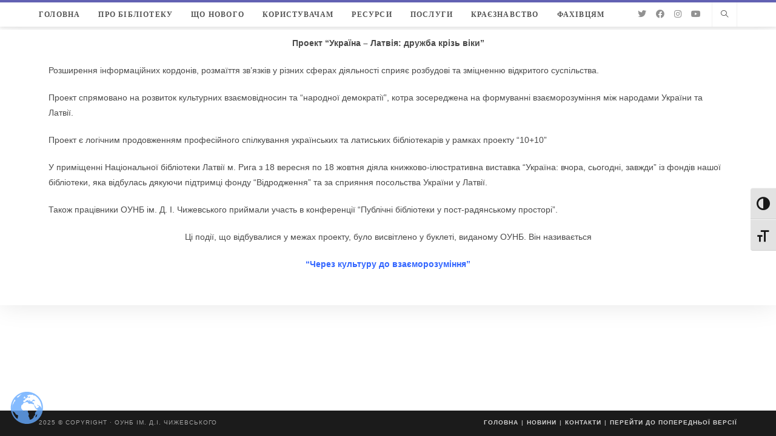

--- FILE ---
content_type: text/html; charset=UTF-8
request_url: https://library.kr.ua/latvia/
body_size: 24725
content:
<!DOCTYPE html>
<html class="html" lang="uk">
<head>
	<meta charset="UTF-8">
	<link rel="profile" href="https://gmpg.org/xfn/11">

	<title>Проект &#8220;Україна &#8211; Латвія: дружба крізь віки&#8221; &#8211; ОУНБ Д.І. Чижевського</title>
<meta name='robots' content='max-image-preview:large' />
<meta name="viewport" content="width=device-width, initial-scale=1"><link rel="alternate" type="application/rss+xml" title="ОУНБ Д.І. Чижевського &raquo; стрічка" href="https://library.kr.ua/feed/" />
<link rel="alternate" type="application/rss+xml" title="ОУНБ Д.І. Чижевського &raquo; Канал коментарів" href="https://library.kr.ua/comments/feed/" />
<link rel="alternate" title="oEmbed (JSON)" type="application/json+oembed" href="https://library.kr.ua/wp-json/oembed/1.0/embed?url=https%3A%2F%2Flibrary.kr.ua%2Flatvia%2F" />
<link rel="alternate" title="oEmbed (XML)" type="text/xml+oembed" href="https://library.kr.ua/wp-json/oembed/1.0/embed?url=https%3A%2F%2Flibrary.kr.ua%2Flatvia%2F&#038;format=xml" />
		<!-- This site uses the Google Analytics by MonsterInsights plugin v8.19 - Using Analytics tracking - https://www.monsterinsights.com/ -->
							<script src="//www.googletagmanager.com/gtag/js?id=G-6T3C3DPPM3"  data-cfasync="false" data-wpfc-render="false" async></script>
			<script data-cfasync="false" data-wpfc-render="false">
				var mi_version = '8.19';
				var mi_track_user = true;
				var mi_no_track_reason = '';
				
								var disableStrs = [
										'ga-disable-G-6T3C3DPPM3',
									];

				/* Function to detect opted out users */
				function __gtagTrackerIsOptedOut() {
					for (var index = 0; index < disableStrs.length; index++) {
						if (document.cookie.indexOf(disableStrs[index] + '=true') > -1) {
							return true;
						}
					}

					return false;
				}

				/* Disable tracking if the opt-out cookie exists. */
				if (__gtagTrackerIsOptedOut()) {
					for (var index = 0; index < disableStrs.length; index++) {
						window[disableStrs[index]] = true;
					}
				}

				/* Opt-out function */
				function __gtagTrackerOptout() {
					for (var index = 0; index < disableStrs.length; index++) {
						document.cookie = disableStrs[index] + '=true; expires=Thu, 31 Dec 2099 23:59:59 UTC; path=/';
						window[disableStrs[index]] = true;
					}
				}

				if ('undefined' === typeof gaOptout) {
					function gaOptout() {
						__gtagTrackerOptout();
					}
				}
								window.dataLayer = window.dataLayer || [];

				window.MonsterInsightsDualTracker = {
					helpers: {},
					trackers: {},
				};
				if (mi_track_user) {
					function __gtagDataLayer() {
						dataLayer.push(arguments);
					}

					function __gtagTracker(type, name, parameters) {
						if (!parameters) {
							parameters = {};
						}

						if (parameters.send_to) {
							__gtagDataLayer.apply(null, arguments);
							return;
						}

						if (type === 'event') {
														parameters.send_to = monsterinsights_frontend.v4_id;
							var hookName = name;
							if (typeof parameters['event_category'] !== 'undefined') {
								hookName = parameters['event_category'] + ':' + name;
							}

							if (typeof MonsterInsightsDualTracker.trackers[hookName] !== 'undefined') {
								MonsterInsightsDualTracker.trackers[hookName](parameters);
							} else {
								__gtagDataLayer('event', name, parameters);
							}
							
						} else {
							__gtagDataLayer.apply(null, arguments);
						}
					}

					__gtagTracker('js', new Date());
					__gtagTracker('set', {
						'developer_id.dZGIzZG': true,
											});
										__gtagTracker('config', 'G-6T3C3DPPM3', {"forceSSL":"true","link_attribution":"true"} );
															window.gtag = __gtagTracker;										(function () {
						/* https://developers.google.com/analytics/devguides/collection/analyticsjs/ */
						/* ga and __gaTracker compatibility shim. */
						var noopfn = function () {
							return null;
						};
						var newtracker = function () {
							return new Tracker();
						};
						var Tracker = function () {
							return null;
						};
						var p = Tracker.prototype;
						p.get = noopfn;
						p.set = noopfn;
						p.send = function () {
							var args = Array.prototype.slice.call(arguments);
							args.unshift('send');
							__gaTracker.apply(null, args);
						};
						var __gaTracker = function () {
							var len = arguments.length;
							if (len === 0) {
								return;
							}
							var f = arguments[len - 1];
							if (typeof f !== 'object' || f === null || typeof f.hitCallback !== 'function') {
								if ('send' === arguments[0]) {
									var hitConverted, hitObject = false, action;
									if ('event' === arguments[1]) {
										if ('undefined' !== typeof arguments[3]) {
											hitObject = {
												'eventAction': arguments[3],
												'eventCategory': arguments[2],
												'eventLabel': arguments[4],
												'value': arguments[5] ? arguments[5] : 1,
											}
										}
									}
									if ('pageview' === arguments[1]) {
										if ('undefined' !== typeof arguments[2]) {
											hitObject = {
												'eventAction': 'page_view',
												'page_path': arguments[2],
											}
										}
									}
									if (typeof arguments[2] === 'object') {
										hitObject = arguments[2];
									}
									if (typeof arguments[5] === 'object') {
										Object.assign(hitObject, arguments[5]);
									}
									if ('undefined' !== typeof arguments[1].hitType) {
										hitObject = arguments[1];
										if ('pageview' === hitObject.hitType) {
											hitObject.eventAction = 'page_view';
										}
									}
									if (hitObject) {
										action = 'timing' === arguments[1].hitType ? 'timing_complete' : hitObject.eventAction;
										hitConverted = mapArgs(hitObject);
										__gtagTracker('event', action, hitConverted);
									}
								}
								return;
							}

							function mapArgs(args) {
								var arg, hit = {};
								var gaMap = {
									'eventCategory': 'event_category',
									'eventAction': 'event_action',
									'eventLabel': 'event_label',
									'eventValue': 'event_value',
									'nonInteraction': 'non_interaction',
									'timingCategory': 'event_category',
									'timingVar': 'name',
									'timingValue': 'value',
									'timingLabel': 'event_label',
									'page': 'page_path',
									'location': 'page_location',
									'title': 'page_title',
								};
								for (arg in args) {
																		if (!(!args.hasOwnProperty(arg) || !gaMap.hasOwnProperty(arg))) {
										hit[gaMap[arg]] = args[arg];
									} else {
										hit[arg] = args[arg];
									}
								}
								return hit;
							}

							try {
								f.hitCallback();
							} catch (ex) {
							}
						};
						__gaTracker.create = newtracker;
						__gaTracker.getByName = newtracker;
						__gaTracker.getAll = function () {
							return [];
						};
						__gaTracker.remove = noopfn;
						__gaTracker.loaded = true;
						window['__gaTracker'] = __gaTracker;
					})();
									} else {
										console.log("");
					(function () {
						function __gtagTracker() {
							return null;
						}

						window['__gtagTracker'] = __gtagTracker;
						window['gtag'] = __gtagTracker;
					})();
									}
			</script>
				<!-- / Google Analytics by MonsterInsights -->
		<style id='wp-img-auto-sizes-contain-inline-css'>
img:is([sizes=auto i],[sizes^="auto," i]){contain-intrinsic-size:3000px 1500px}
/*# sourceURL=wp-img-auto-sizes-contain-inline-css */
</style>
<style id='wp-emoji-styles-inline-css'>

	img.wp-smiley, img.emoji {
		display: inline !important;
		border: none !important;
		box-shadow: none !important;
		height: 1em !important;
		width: 1em !important;
		margin: 0 0.07em !important;
		vertical-align: -0.1em !important;
		background: none !important;
		padding: 0 !important;
	}
/*# sourceURL=wp-emoji-styles-inline-css */
</style>
<link rel='stylesheet' id='wp-block-library-css' href='https://library.kr.ua/wp-includes/css/dist/block-library/style.min.css?ver=6.9' media='all' />
<style id='global-styles-inline-css'>
:root{--wp--preset--aspect-ratio--square: 1;--wp--preset--aspect-ratio--4-3: 4/3;--wp--preset--aspect-ratio--3-4: 3/4;--wp--preset--aspect-ratio--3-2: 3/2;--wp--preset--aspect-ratio--2-3: 2/3;--wp--preset--aspect-ratio--16-9: 16/9;--wp--preset--aspect-ratio--9-16: 9/16;--wp--preset--color--black: #000000;--wp--preset--color--cyan-bluish-gray: #abb8c3;--wp--preset--color--white: #ffffff;--wp--preset--color--pale-pink: #f78da7;--wp--preset--color--vivid-red: #cf2e2e;--wp--preset--color--luminous-vivid-orange: #ff6900;--wp--preset--color--luminous-vivid-amber: #fcb900;--wp--preset--color--light-green-cyan: #7bdcb5;--wp--preset--color--vivid-green-cyan: #00d084;--wp--preset--color--pale-cyan-blue: #8ed1fc;--wp--preset--color--vivid-cyan-blue: #0693e3;--wp--preset--color--vivid-purple: #9b51e0;--wp--preset--gradient--vivid-cyan-blue-to-vivid-purple: linear-gradient(135deg,rgb(6,147,227) 0%,rgb(155,81,224) 100%);--wp--preset--gradient--light-green-cyan-to-vivid-green-cyan: linear-gradient(135deg,rgb(122,220,180) 0%,rgb(0,208,130) 100%);--wp--preset--gradient--luminous-vivid-amber-to-luminous-vivid-orange: linear-gradient(135deg,rgb(252,185,0) 0%,rgb(255,105,0) 100%);--wp--preset--gradient--luminous-vivid-orange-to-vivid-red: linear-gradient(135deg,rgb(255,105,0) 0%,rgb(207,46,46) 100%);--wp--preset--gradient--very-light-gray-to-cyan-bluish-gray: linear-gradient(135deg,rgb(238,238,238) 0%,rgb(169,184,195) 100%);--wp--preset--gradient--cool-to-warm-spectrum: linear-gradient(135deg,rgb(74,234,220) 0%,rgb(151,120,209) 20%,rgb(207,42,186) 40%,rgb(238,44,130) 60%,rgb(251,105,98) 80%,rgb(254,248,76) 100%);--wp--preset--gradient--blush-light-purple: linear-gradient(135deg,rgb(255,206,236) 0%,rgb(152,150,240) 100%);--wp--preset--gradient--blush-bordeaux: linear-gradient(135deg,rgb(254,205,165) 0%,rgb(254,45,45) 50%,rgb(107,0,62) 100%);--wp--preset--gradient--luminous-dusk: linear-gradient(135deg,rgb(255,203,112) 0%,rgb(199,81,192) 50%,rgb(65,88,208) 100%);--wp--preset--gradient--pale-ocean: linear-gradient(135deg,rgb(255,245,203) 0%,rgb(182,227,212) 50%,rgb(51,167,181) 100%);--wp--preset--gradient--electric-grass: linear-gradient(135deg,rgb(202,248,128) 0%,rgb(113,206,126) 100%);--wp--preset--gradient--midnight: linear-gradient(135deg,rgb(2,3,129) 0%,rgb(40,116,252) 100%);--wp--preset--font-size--small: 13px;--wp--preset--font-size--medium: 20px;--wp--preset--font-size--large: 36px;--wp--preset--font-size--x-large: 42px;--wp--preset--spacing--20: 0.44rem;--wp--preset--spacing--30: 0.67rem;--wp--preset--spacing--40: 1rem;--wp--preset--spacing--50: 1.5rem;--wp--preset--spacing--60: 2.25rem;--wp--preset--spacing--70: 3.38rem;--wp--preset--spacing--80: 5.06rem;--wp--preset--shadow--natural: 6px 6px 9px rgba(0, 0, 0, 0.2);--wp--preset--shadow--deep: 12px 12px 50px rgba(0, 0, 0, 0.4);--wp--preset--shadow--sharp: 6px 6px 0px rgba(0, 0, 0, 0.2);--wp--preset--shadow--outlined: 6px 6px 0px -3px rgb(255, 255, 255), 6px 6px rgb(0, 0, 0);--wp--preset--shadow--crisp: 6px 6px 0px rgb(0, 0, 0);}:where(.is-layout-flex){gap: 0.5em;}:where(.is-layout-grid){gap: 0.5em;}body .is-layout-flex{display: flex;}.is-layout-flex{flex-wrap: wrap;align-items: center;}.is-layout-flex > :is(*, div){margin: 0;}body .is-layout-grid{display: grid;}.is-layout-grid > :is(*, div){margin: 0;}:where(.wp-block-columns.is-layout-flex){gap: 2em;}:where(.wp-block-columns.is-layout-grid){gap: 2em;}:where(.wp-block-post-template.is-layout-flex){gap: 1.25em;}:where(.wp-block-post-template.is-layout-grid){gap: 1.25em;}.has-black-color{color: var(--wp--preset--color--black) !important;}.has-cyan-bluish-gray-color{color: var(--wp--preset--color--cyan-bluish-gray) !important;}.has-white-color{color: var(--wp--preset--color--white) !important;}.has-pale-pink-color{color: var(--wp--preset--color--pale-pink) !important;}.has-vivid-red-color{color: var(--wp--preset--color--vivid-red) !important;}.has-luminous-vivid-orange-color{color: var(--wp--preset--color--luminous-vivid-orange) !important;}.has-luminous-vivid-amber-color{color: var(--wp--preset--color--luminous-vivid-amber) !important;}.has-light-green-cyan-color{color: var(--wp--preset--color--light-green-cyan) !important;}.has-vivid-green-cyan-color{color: var(--wp--preset--color--vivid-green-cyan) !important;}.has-pale-cyan-blue-color{color: var(--wp--preset--color--pale-cyan-blue) !important;}.has-vivid-cyan-blue-color{color: var(--wp--preset--color--vivid-cyan-blue) !important;}.has-vivid-purple-color{color: var(--wp--preset--color--vivid-purple) !important;}.has-black-background-color{background-color: var(--wp--preset--color--black) !important;}.has-cyan-bluish-gray-background-color{background-color: var(--wp--preset--color--cyan-bluish-gray) !important;}.has-white-background-color{background-color: var(--wp--preset--color--white) !important;}.has-pale-pink-background-color{background-color: var(--wp--preset--color--pale-pink) !important;}.has-vivid-red-background-color{background-color: var(--wp--preset--color--vivid-red) !important;}.has-luminous-vivid-orange-background-color{background-color: var(--wp--preset--color--luminous-vivid-orange) !important;}.has-luminous-vivid-amber-background-color{background-color: var(--wp--preset--color--luminous-vivid-amber) !important;}.has-light-green-cyan-background-color{background-color: var(--wp--preset--color--light-green-cyan) !important;}.has-vivid-green-cyan-background-color{background-color: var(--wp--preset--color--vivid-green-cyan) !important;}.has-pale-cyan-blue-background-color{background-color: var(--wp--preset--color--pale-cyan-blue) !important;}.has-vivid-cyan-blue-background-color{background-color: var(--wp--preset--color--vivid-cyan-blue) !important;}.has-vivid-purple-background-color{background-color: var(--wp--preset--color--vivid-purple) !important;}.has-black-border-color{border-color: var(--wp--preset--color--black) !important;}.has-cyan-bluish-gray-border-color{border-color: var(--wp--preset--color--cyan-bluish-gray) !important;}.has-white-border-color{border-color: var(--wp--preset--color--white) !important;}.has-pale-pink-border-color{border-color: var(--wp--preset--color--pale-pink) !important;}.has-vivid-red-border-color{border-color: var(--wp--preset--color--vivid-red) !important;}.has-luminous-vivid-orange-border-color{border-color: var(--wp--preset--color--luminous-vivid-orange) !important;}.has-luminous-vivid-amber-border-color{border-color: var(--wp--preset--color--luminous-vivid-amber) !important;}.has-light-green-cyan-border-color{border-color: var(--wp--preset--color--light-green-cyan) !important;}.has-vivid-green-cyan-border-color{border-color: var(--wp--preset--color--vivid-green-cyan) !important;}.has-pale-cyan-blue-border-color{border-color: var(--wp--preset--color--pale-cyan-blue) !important;}.has-vivid-cyan-blue-border-color{border-color: var(--wp--preset--color--vivid-cyan-blue) !important;}.has-vivid-purple-border-color{border-color: var(--wp--preset--color--vivid-purple) !important;}.has-vivid-cyan-blue-to-vivid-purple-gradient-background{background: var(--wp--preset--gradient--vivid-cyan-blue-to-vivid-purple) !important;}.has-light-green-cyan-to-vivid-green-cyan-gradient-background{background: var(--wp--preset--gradient--light-green-cyan-to-vivid-green-cyan) !important;}.has-luminous-vivid-amber-to-luminous-vivid-orange-gradient-background{background: var(--wp--preset--gradient--luminous-vivid-amber-to-luminous-vivid-orange) !important;}.has-luminous-vivid-orange-to-vivid-red-gradient-background{background: var(--wp--preset--gradient--luminous-vivid-orange-to-vivid-red) !important;}.has-very-light-gray-to-cyan-bluish-gray-gradient-background{background: var(--wp--preset--gradient--very-light-gray-to-cyan-bluish-gray) !important;}.has-cool-to-warm-spectrum-gradient-background{background: var(--wp--preset--gradient--cool-to-warm-spectrum) !important;}.has-blush-light-purple-gradient-background{background: var(--wp--preset--gradient--blush-light-purple) !important;}.has-blush-bordeaux-gradient-background{background: var(--wp--preset--gradient--blush-bordeaux) !important;}.has-luminous-dusk-gradient-background{background: var(--wp--preset--gradient--luminous-dusk) !important;}.has-pale-ocean-gradient-background{background: var(--wp--preset--gradient--pale-ocean) !important;}.has-electric-grass-gradient-background{background: var(--wp--preset--gradient--electric-grass) !important;}.has-midnight-gradient-background{background: var(--wp--preset--gradient--midnight) !important;}.has-small-font-size{font-size: var(--wp--preset--font-size--small) !important;}.has-medium-font-size{font-size: var(--wp--preset--font-size--medium) !important;}.has-large-font-size{font-size: var(--wp--preset--font-size--large) !important;}.has-x-large-font-size{font-size: var(--wp--preset--font-size--x-large) !important;}
/*# sourceURL=global-styles-inline-css */
</style>

<style id='classic-theme-styles-inline-css'>
/*! This file is auto-generated */
.wp-block-button__link{color:#fff;background-color:#32373c;border-radius:9999px;box-shadow:none;text-decoration:none;padding:calc(.667em + 2px) calc(1.333em + 2px);font-size:1.125em}.wp-block-file__button{background:#32373c;color:#fff;text-decoration:none}
/*# sourceURL=/wp-includes/css/classic-themes.min.css */
</style>
<link rel='stylesheet' id='contact-form-7-css' href='https://library.kr.ua/wp-content/plugins/contact-form-7/includes/css/styles.css?ver=5.8.1' media='all' />
<link rel='stylesheet' id='rs-plugin-settings-css' href='https://library.kr.ua/wp-content/plugins/revslider/public/assets/css/rs6.css?ver=6.2.17' media='all' />
<style id='rs-plugin-settings-inline-css'>
#rs-demo-id {}
/*# sourceURL=rs-plugin-settings-inline-css */
</style>
<link rel='stylesheet' id='ui-font-css' href='https://library.kr.ua/wp-content/plugins/wp-accessibility/toolbar/fonts/css/a11y-toolbar.css?ver=1.7.7' media='all' />
<link rel='stylesheet' id='ui-a11y-css' href='https://library.kr.ua/wp-content/plugins/wp-accessibility/toolbar/css/a11y.css?ver=1.7.7' media='all' />
<link rel='stylesheet' id='ui-fontsize.css-css' href='https://library.kr.ua/wp-content/plugins/wp-accessibility/toolbar/css/a11y-fontsize.css?ver=1.7.7' media='all' />
<link rel='stylesheet' id='wpa-style-css' href='https://library.kr.ua/wp-content/plugins/wp-accessibility/css/wpa-style.css?ver=1.7.7' media='all' />
<style id='wpa-style-inline-css'>
:root { --admin-bar-top : 7px; }
/*# sourceURL=wpa-style-inline-css */
</style>
<link rel='stylesheet' id='font-awesome-css' href='https://library.kr.ua/wp-content/themes/oceanwp/assets/fonts/fontawesome/css/all.min.css?ver=5.15.1' media='all' />
<link rel='stylesheet' id='simple-line-icons-css' href='https://library.kr.ua/wp-content/themes/oceanwp/assets/css/third/simple-line-icons.min.css?ver=2.4.0' media='all' />
<link rel='stylesheet' id='oceanwp-style-css' href='https://library.kr.ua/wp-content/themes/oceanwp/assets/css/style.min.css?ver=3.5.0' media='all' />
<link rel='stylesheet' id='elementor-icons-css' href='https://library.kr.ua/wp-content/plugins/elementor/assets/lib/eicons/css/elementor-icons.min.css?ver=5.23.0' media='all' />
<link rel='stylesheet' id='elementor-frontend-css' href='https://library.kr.ua/wp-content/plugins/elementor/assets/css/frontend.min.css?ver=3.16.4' media='all' />
<link rel='stylesheet' id='swiper-css' href='https://library.kr.ua/wp-content/plugins/elementor/assets/lib/swiper/css/swiper.min.css?ver=5.3.6' media='all' />
<link rel='stylesheet' id='elementor-post-334-css' href='https://library.kr.ua/wp-content/uploads/elementor/css/post-334.css?ver=1696272425' media='all' />
<link rel='stylesheet' id='font-awesome-5-all-css' href='https://library.kr.ua/wp-content/plugins/elementor/assets/lib/font-awesome/css/all.min.css?ver=3.16.4' media='all' />
<link rel='stylesheet' id='font-awesome-4-shim-css' href='https://library.kr.ua/wp-content/plugins/elementor/assets/lib/font-awesome/css/v4-shims.min.css?ver=3.16.4' media='all' />
<link rel='stylesheet' id='oe-widgets-style-css' href='https://library.kr.ua/wp-content/plugins/ocean-extra/assets/css/widgets.css?ver=6.9' media='all' />
<link rel='stylesheet' id='ops-swiper-css' href='https://library.kr.ua/wp-content/plugins/ocean-posts-slider/assets/vendors/swiper/swiper-bundle.min.css?ver=6.9' media='all' />
<link rel='stylesheet' id='ops-styles-css' href='https://library.kr.ua/wp-content/plugins/ocean-posts-slider/assets/css/style.min.css?ver=6.9' media='all' />
<link rel='stylesheet' id='oss-social-share-style-css' href='https://library.kr.ua/wp-content/plugins/ocean-social-sharing/assets/css/style.min.css?ver=6.9' media='all' />
<link rel='stylesheet' id='google-fonts-1-css' href='https://fonts.googleapis.com/css?family=Roboto%3A100%2C100italic%2C200%2C200italic%2C300%2C300italic%2C400%2C400italic%2C500%2C500italic%2C600%2C600italic%2C700%2C700italic%2C800%2C800italic%2C900%2C900italic%7CRoboto+Slab%3A100%2C100italic%2C200%2C200italic%2C300%2C300italic%2C400%2C400italic%2C500%2C500italic%2C600%2C600italic%2C700%2C700italic%2C800%2C800italic%2C900%2C900italic&#038;display=auto&#038;subset=cyrillic&#038;ver=6.9' media='all' />
<link rel="preconnect" href="https://fonts.gstatic.com/" crossorigin><script src="https://library.kr.ua/wp-content/plugins/google-analytics-for-wordpress/assets/js/frontend-gtag.min.js?ver=8.19" id="monsterinsights-frontend-script-js"></script>
<script data-cfasync="false" data-wpfc-render="false" id='monsterinsights-frontend-script-js-extra'>var monsterinsights_frontend = {"js_events_tracking":"true","download_extensions":"doc,pdf,ppt,zip,xls,docx,pptx,xlsx,rar","inbound_paths":"[{\"path\":\"\\\/go\\\/\",\"label\":\"affiliate\"},{\"path\":\"\\\/recommend\\\/\",\"label\":\"affiliate\"}]","home_url":"https:\/\/library.kr.ua","hash_tracking":"false","v4_id":"G-6T3C3DPPM3"};</script>
<script src="https://library.kr.ua/wp-includes/js/jquery/jquery.min.js?ver=3.7.1" id="jquery-core-js"></script>
<script src="https://library.kr.ua/wp-includes/js/jquery/jquery-migrate.min.js?ver=3.4.1" id="jquery-migrate-js"></script>
<script src="https://library.kr.ua/wp-content/plugins/revslider/public/assets/js/rbtools.min.js?ver=6.2.17" id="tp-tools-js"></script>
<script src="https://library.kr.ua/wp-content/plugins/revslider/public/assets/js/rs6.min.js?ver=6.2.17" id="revmin-js"></script>
<script src="https://library.kr.ua/wp-content/plugins/elementor/assets/lib/font-awesome/js/v4-shims.min.js?ver=3.16.4" id="font-awesome-4-shim-js"></script>
<link rel="https://api.w.org/" href="https://library.kr.ua/wp-json/" /><link rel="alternate" title="JSON" type="application/json" href="https://library.kr.ua/wp-json/wp/v2/pages/4246" /><link rel="EditURI" type="application/rsd+xml" title="RSD" href="https://library.kr.ua/xmlrpc.php?rsd" />
<meta name="generator" content="WordPress 6.9" />
<link rel="canonical" href="https://library.kr.ua/latvia/" />
<link rel='shortlink' href='https://library.kr.ua/?p=4246' />
<meta name="generator" content="Elementor 3.16.4; features: e_dom_optimization, e_optimized_assets_loading, additional_custom_breakpoints; settings: css_print_method-external, google_font-enabled, font_display-auto">
<meta name="generator" content="Powered by Slider Revolution 6.2.17 - responsive, Mobile-Friendly Slider Plugin for WordPress with comfortable drag and drop interface." />
<link rel="icon" href="https://library.kr.ua/wp-content/uploads/2020/12/favicon-32x32-1.png" sizes="32x32" />
<link rel="icon" href="https://library.kr.ua/wp-content/uploads/2020/12/favicon-32x32-1.png" sizes="192x192" />
<link rel="apple-touch-icon" href="https://library.kr.ua/wp-content/uploads/2020/12/favicon-32x32-1.png" />
<meta name="msapplication-TileImage" content="https://library.kr.ua/wp-content/uploads/2020/12/favicon-32x32-1.png" />
<script type="text/javascript">function setREVStartSize(e){
			//window.requestAnimationFrame(function() {				 
				window.RSIW = window.RSIW===undefined ? window.innerWidth : window.RSIW;	
				window.RSIH = window.RSIH===undefined ? window.innerHeight : window.RSIH;	
				try {								
					var pw = document.getElementById(e.c).parentNode.offsetWidth,
						newh;
					pw = pw===0 || isNaN(pw) ? window.RSIW : pw;
					e.tabw = e.tabw===undefined ? 0 : parseInt(e.tabw);
					e.thumbw = e.thumbw===undefined ? 0 : parseInt(e.thumbw);
					e.tabh = e.tabh===undefined ? 0 : parseInt(e.tabh);
					e.thumbh = e.thumbh===undefined ? 0 : parseInt(e.thumbh);
					e.tabhide = e.tabhide===undefined ? 0 : parseInt(e.tabhide);
					e.thumbhide = e.thumbhide===undefined ? 0 : parseInt(e.thumbhide);
					e.mh = e.mh===undefined || e.mh=="" || e.mh==="auto" ? 0 : parseInt(e.mh,0);		
					if(e.layout==="fullscreen" || e.l==="fullscreen") 						
						newh = Math.max(e.mh,window.RSIH);					
					else{					
						e.gw = Array.isArray(e.gw) ? e.gw : [e.gw];
						for (var i in e.rl) if (e.gw[i]===undefined || e.gw[i]===0) e.gw[i] = e.gw[i-1];					
						e.gh = e.el===undefined || e.el==="" || (Array.isArray(e.el) && e.el.length==0)? e.gh : e.el;
						e.gh = Array.isArray(e.gh) ? e.gh : [e.gh];
						for (var i in e.rl) if (e.gh[i]===undefined || e.gh[i]===0) e.gh[i] = e.gh[i-1];
											
						var nl = new Array(e.rl.length),
							ix = 0,						
							sl;					
						e.tabw = e.tabhide>=pw ? 0 : e.tabw;
						e.thumbw = e.thumbhide>=pw ? 0 : e.thumbw;
						e.tabh = e.tabhide>=pw ? 0 : e.tabh;
						e.thumbh = e.thumbhide>=pw ? 0 : e.thumbh;					
						for (var i in e.rl) nl[i] = e.rl[i]<window.RSIW ? 0 : e.rl[i];
						sl = nl[0];									
						for (var i in nl) if (sl>nl[i] && nl[i]>0) { sl = nl[i]; ix=i;}															
						var m = pw>(e.gw[ix]+e.tabw+e.thumbw) ? 1 : (pw-(e.tabw+e.thumbw)) / (e.gw[ix]);					
						newh =  (e.gh[ix] * m) + (e.tabh + e.thumbh);
					}				
					if(window.rs_init_css===undefined) window.rs_init_css = document.head.appendChild(document.createElement("style"));					
					document.getElementById(e.c).height = newh+"px";
					window.rs_init_css.innerHTML += "#"+e.c+"_wrapper { height: "+newh+"px }";				
				} catch(e){
					console.log("Failure at Presize of Slider:" + e)
				}					   
			//});
		  };</script>
		<style id="wp-custom-css">
			/* Sidebar title */#sidebar .widget-title{background-color:#f9f9f9;font-size:11px;border-width:0 0 1px;padding:16px 12px;text-align:center}#site-logo{display:none !important}#main{margin-top:5px}.header-top{border-top:4px solid rgb(46 44 154 / 75%)}#site-navigation-wrap .dropdown-menu>li>a{font-weight:700 !important}.grecaptcha-badge{visibility:hidden}/* SLIDER */.oceanwp-post-list.two article{position:relative;padding:0 10px}.oceanwp-post-list.two .slide-overlay-wrap{left:unset;width:calc(100% - 20px)}/* FOOTER *//* .site-footer{position:sticky;bottom:0}*/.gallery-caption{background-color:#ffffff}		</style>
		<!-- OceanWP CSS -->
<style type="text/css">
/* General CSS */a:hover,a.light:hover,.theme-heading .text::before,.theme-heading .text::after,#top-bar-content >a:hover,#top-bar-social li.oceanwp-email a:hover,#site-navigation-wrap .dropdown-menu >li >a:hover,#site-header.medium-header #medium-searchform button:hover,.oceanwp-mobile-menu-icon a:hover,.blog-entry.post .blog-entry-header .entry-title a:hover,.blog-entry.post .blog-entry-readmore a:hover,.blog-entry.thumbnail-entry .blog-entry-category a,ul.meta li a:hover,.dropcap,.single nav.post-navigation .nav-links .title,body .related-post-title a:hover,body #wp-calendar caption,body .contact-info-widget.default i,body .contact-info-widget.big-icons i,body .custom-links-widget .oceanwp-custom-links li a:hover,body .custom-links-widget .oceanwp-custom-links li a:hover:before,body .posts-thumbnails-widget li a:hover,body .social-widget li.oceanwp-email a:hover,.comment-author .comment-meta .comment-reply-link,#respond #cancel-comment-reply-link:hover,#footer-widgets .footer-box a:hover,#footer-bottom a:hover,#footer-bottom #footer-bottom-menu a:hover,.sidr a:hover,.sidr-class-dropdown-toggle:hover,.sidr-class-menu-item-has-children.active >a,.sidr-class-menu-item-has-children.active >a >.sidr-class-dropdown-toggle,input[type=checkbox]:checked:before,.oceanwp-post-list.one .oceanwp-post-category:hover,.oceanwp-post-list.one .oceanwp-post-category:hover a,.oceanwp-post-list.two .slick-arrow:hover,.oceanwp-post-list.two article:hover .oceanwp-post-category,.oceanwp-post-list.two article:hover .oceanwp-post-category a{color:#9543d5}.single nav.post-navigation .nav-links .title .owp-icon use,.blog-entry.post .blog-entry-readmore a:hover .owp-icon use,body .contact-info-widget.default .owp-icon use,body .contact-info-widget.big-icons .owp-icon use{stroke:#9543d5}input[type="button"],input[type="reset"],input[type="submit"],button[type="submit"],.button,#site-navigation-wrap .dropdown-menu >li.btn >a >span,.thumbnail:hover i,.post-quote-content,.omw-modal .omw-close-modal,body .contact-info-widget.big-icons li:hover i,body div.wpforms-container-full .wpforms-form input[type=submit],body div.wpforms-container-full .wpforms-form button[type=submit],body div.wpforms-container-full .wpforms-form .wpforms-page-button,.oceanwp-post-list.one .readmore:hover,.oceanwp-post-list.one .oceanwp-post-category,.oceanwp-post-list.two .oceanwp-post-category,.oceanwp-post-list.two article:hover .slide-overlay-wrap{background-color:#9543d5}.thumbnail:hover .link-post-svg-icon{background-color:#9543d5}body .contact-info-widget.big-icons li:hover .owp-icon{background-color:#9543d5}.widget-title{border-color:#9543d5}blockquote{border-color:#9543d5}#searchform-dropdown{border-color:#9543d5}.dropdown-menu .sub-menu{border-color:#9543d5}.blog-entry.large-entry .blog-entry-readmore a:hover{border-color:#9543d5}.oceanwp-newsletter-form-wrap input[type="email"]:focus{border-color:#9543d5}.social-widget li.oceanwp-email a:hover{border-color:#9543d5}#respond #cancel-comment-reply-link:hover{border-color:#9543d5}body .contact-info-widget.big-icons li:hover i{border-color:#9543d5}#footer-widgets .oceanwp-newsletter-form-wrap input[type="email"]:focus{border-color:#9543d5}.oceanwp-post-list.one .readmore:hover{border-color:#9543d5}blockquote,.wp-block-quote{border-left-color:#9543d5}body .contact-info-widget.big-icons li:hover .owp-icon{border-color:#9543d5}input[type="button"]:hover,input[type="reset"]:hover,input[type="submit"]:hover,button[type="submit"]:hover,input[type="button"]:focus,input[type="reset"]:focus,input[type="submit"]:focus,button[type="submit"]:focus,.button:hover,.button:focus,#site-navigation-wrap .dropdown-menu >li.btn >a:hover >span,.post-quote-author,.omw-modal .omw-close-modal:hover,body div.wpforms-container-full .wpforms-form input[type=submit]:hover,body div.wpforms-container-full .wpforms-form button[type=submit]:hover,body div.wpforms-container-full .wpforms-form .wpforms-page-button:hover{background-color:#7123ae}#main #content-wrap,.separate-layout #main #content-wrap{padding-top:1px}.site-breadcrumbs a,.background-image-page-header .site-breadcrumbs a{color:#1e73be}.site-breadcrumbs a .owp-icon use,.background-image-page-header .site-breadcrumbs a .owp-icon use{stroke:#1e73be}form input[type="text"],form input[type="password"],form input[type="email"],form input[type="url"],form input[type="date"],form input[type="month"],form input[type="time"],form input[type="datetime"],form input[type="datetime-local"],form input[type="week"],form input[type="number"],form input[type="search"],form input[type="tel"],form input[type="color"],form select,form textarea,.select2-container .select2-choice,.woocommerce .woocommerce-checkout .select2-container--default .select2-selection--single{border-color:#eeeeee}body div.wpforms-container-full .wpforms-form input[type=date],body div.wpforms-container-full .wpforms-form input[type=datetime],body div.wpforms-container-full .wpforms-form input[type=datetime-local],body div.wpforms-container-full .wpforms-form input[type=email],body div.wpforms-container-full .wpforms-form input[type=month],body div.wpforms-container-full .wpforms-form input[type=number],body div.wpforms-container-full .wpforms-form input[type=password],body div.wpforms-container-full .wpforms-form input[type=range],body div.wpforms-container-full .wpforms-form input[type=search],body div.wpforms-container-full .wpforms-form input[type=tel],body div.wpforms-container-full .wpforms-form input[type=text],body div.wpforms-container-full .wpforms-form input[type=time],body div.wpforms-container-full .wpforms-form input[type=url],body div.wpforms-container-full .wpforms-form input[type=week],body div.wpforms-container-full .wpforms-form select,body div.wpforms-container-full .wpforms-form textarea{border-color:#eeeeee}form input[type="text"]:focus,form input[type="password"]:focus,form input[type="email"]:focus,form input[type="tel"]:focus,form input[type="url"]:focus,form input[type="search"]:focus,form textarea:focus,.select2-drop-active,.select2-dropdown-open.select2-drop-above .select2-choice,.select2-dropdown-open.select2-drop-above .select2-choices,.select2-drop.select2-drop-above.select2-drop-active,.select2-container-active .select2-choice,.select2-container-active .select2-choices{border-color:#9543d5}body div.wpforms-container-full .wpforms-form input:focus,body div.wpforms-container-full .wpforms-form textarea:focus,body div.wpforms-container-full .wpforms-form select:focus{border-color:#9543d5}form input[type="text"],form input[type="password"],form input[type="email"],form input[type="url"],form input[type="date"],form input[type="month"],form input[type="time"],form input[type="datetime"],form input[type="datetime-local"],form input[type="week"],form input[type="number"],form input[type="search"],form input[type="tel"],form input[type="color"],form select,form textarea,.woocommerce .woocommerce-checkout .select2-container--default .select2-selection--single{background-color:#f9f9f9}body div.wpforms-container-full .wpforms-form input[type=date],body div.wpforms-container-full .wpforms-form input[type=datetime],body div.wpforms-container-full .wpforms-form input[type=datetime-local],body div.wpforms-container-full .wpforms-form input[type=email],body div.wpforms-container-full .wpforms-form input[type=month],body div.wpforms-container-full .wpforms-form input[type=number],body div.wpforms-container-full .wpforms-form input[type=password],body div.wpforms-container-full .wpforms-form input[type=range],body div.wpforms-container-full .wpforms-form input[type=search],body div.wpforms-container-full .wpforms-form input[type=tel],body div.wpforms-container-full .wpforms-form input[type=text],body div.wpforms-container-full .wpforms-form input[type=time],body div.wpforms-container-full .wpforms-form input[type=url],body div.wpforms-container-full .wpforms-form input[type=week],body div.wpforms-container-full .wpforms-form select,body div.wpforms-container-full .wpforms-form textarea{background-color:#f9f9f9}/* Header CSS */#site-header.has-header-media .overlay-header-media{background-color:rgba(0,0,0,0.5)}.dropdown-menu ul li a.menu-link:hover{background-color:#c7c8dd}/* Footer Widgets CSS */#footer-widgets{padding:10px 0 10px 0}#footer-widgets .footer-box a,#footer-widgets a{color:#000000}/* Footer Bottom CSS */#footer-bottom,#footer-bottom p{color:#a3a3a3}#footer-bottom a,#footer-bottom #footer-bottom-menu a{color:#d3d3d3}#footer-bottom a:hover,#footer-bottom #footer-bottom-menu a:hover{color:#ffffff}/* Typography CSS */#site-navigation-wrap .dropdown-menu >li >a,#site-header.full_screen-header .fs-dropdown-menu >li >a,#site-header.top-header #site-navigation-wrap .dropdown-menu >li >a,#site-header.center-header #site-navigation-wrap .dropdown-menu >li >a,#site-header.medium-header #site-navigation-wrap .dropdown-menu >li >a,.oceanwp-mobile-menu-icon a{font-family:Bookman Old Style,serif;font-size:12px;letter-spacing:1.2px}.dropdown-menu ul li a.menu-link,#site-header.full_screen-header .fs-dropdown-menu ul.sub-menu li a{font-size:13px}#footer-bottom #copyright{font-size:10px;letter-spacing:1px;text-transform:uppercase}#footer-bottom #footer-bottom-menu{font-weight:600;font-size:10px;letter-spacing:1px;text-transform:uppercase}
</style></head>

<body class="wp-singular page-template page-template-elementor_header_footer page page-id-4246 wp-embed-responsive wp-theme-oceanwp oceanwp-theme dropdown-mobile top-header-style no-header-border default-breakpoint has-sidebar content-right-sidebar page-header-disabled has-breadcrumbs has-fixed-footer has-parallax-footer pagination-left elementor-default elementor-template-full-width elementor-kit-334 elementor-page elementor-page-4246" itemscope="itemscope" itemtype="https://schema.org/WebPage">

	
	
	<div id="outer-wrap" class="site clr">

		<a class="skip-link screen-reader-text" href="#main">Перейти до вмісту</a>

		
		<div id="wrap" class="clr">

			
			
<header id="site-header" class="top-header has-social header-replace effect-two clr" data-height="74" itemscope="itemscope" itemtype="https://schema.org/WPHeader" role="banner">

	
		

<div class="header-top clr">

	
	<div id="site-header-inner" class="clr container">

		
<div id="searchform-header-replace" class="header-searchform-wrap clr" >
<form method="get" action="https://library.kr.ua/" class="header-searchform">
		<span class="screen-reader-text">Пошук на сайті</span>
		<input aria-label="Відправити пошуковий запит" type="search" name="s" autocomplete="off" value="" placeholder="Введіть, а потім натисніть Enter для пошуку ..." />
					</form>
	<span id="searchform-header-replace-close" aria-label="Закрити форму пошуку"><i class=" icon-close" aria-hidden="true" role="img"></i></span>
</div><!-- #searchform-header-replace -->

		<div class="left clr">

			<div class="inner">

							<div id="site-navigation-wrap" class="no-top-border clr">
			
			
			
			<nav id="site-navigation" class="navigation main-navigation clr" itemscope="itemscope" itemtype="https://schema.org/SiteNavigationElement" role="navigation" >

				<ul id="menu-main-menu" class="main-menu dropdown-menu sf-menu"><li id="menu-item-353" class="menu-item menu-item-type-post_type menu-item-object-page menu-item-home menu-item-353"><a href="https://library.kr.ua/" class="menu-link"><span class="text-wrap">Головна</span></a></li><li id="menu-item-410" class="menu-item menu-item-type-custom menu-item-object-custom menu-item-has-children dropdown menu-item-410 nav-no-click"><a href="#" class="menu-link"><span class="text-wrap">Про бібліотеку</span></a>
<ul class="sub-menu">
	<li id="menu-item-438" class="menu-item menu-item-type-post_type menu-item-object-page menu-item-438"><a href="https://library.kr.ua/history/" class="menu-link"><span class="text-wrap">Історія створення</span></a></li>	<li id="menu-item-439" class="menu-item menu-item-type-post_type menu-item-object-page menu-item-439"><a href="https://library.kr.ua/leadership/" class="menu-link"><span class="text-wrap">Керівництво</span></a></li>	<li id="menu-item-621" class="menu-item menu-item-type-post_type menu-item-object-page menu-item-621"><a href="https://library.kr.ua/departments/" class="menu-link"><span class="text-wrap">Відділи</span></a></li>	<li id="menu-item-608" class="menu-item menu-item-type-post_type menu-item-object-page menu-item-608"><a href="https://library.kr.ua/terms-of-use/" class="menu-link"><span class="text-wrap">Правила користування</span></a></li>	<li id="menu-item-610" class="menu-item menu-item-type-post_type menu-item-object-page menu-item-610"><a href="https://library.kr.ua/schedule/" class="menu-link"><span class="text-wrap">Розклад роботи</span></a></li>	<li id="menu-item-609" class="menu-item menu-item-type-post_type menu-item-object-page menu-item-609"><a href="https://library.kr.ua/public-info/" class="menu-link"><span class="text-wrap">Публічна інформація</span></a></li>	<li id="menu-item-736" class="menu-item menu-item-type-post_type menu-item-object-page menu-item-736"><a href="https://library.kr.ua/contacts/" class="menu-link"><span class="text-wrap">Контакти</span></a></li>	<li id="menu-item-607" class="menu-item menu-item-type-post_type menu-item-object-page menu-item-607"><a href="https://library.kr.ua/guests-book/" class="menu-link"><span class="text-wrap">Гостьова книга</span></a></li>	<li id="menu-item-606" class="menu-item menu-item-type-post_type menu-item-object-page menu-item-606"><a href="https://library.kr.ua/archive/" class="menu-link"><span class="text-wrap">Архів нашого сервера</span></a></li></ul>
</li><li id="menu-item-406" class="menu-item menu-item-type-custom menu-item-object-custom menu-item-has-children dropdown menu-item-406 nav-no-click"><a href="#" class="menu-link"><span class="text-wrap">Що нового</span></a>
<ul class="sub-menu">
	<li id="menu-item-407" class="menu-item menu-item-type-taxonomy menu-item-object-category menu-item-407"><a href="https://library.kr.ua/category/news/" class="menu-link"><span class="text-wrap">Новини</span></a></li>	<li id="menu-item-408" class="menu-item menu-item-type-taxonomy menu-item-object-category menu-item-408"><a href="https://library.kr.ua/category/ads/" class="menu-link"><span class="text-wrap">Анонси</span></a></li>	<li id="menu-item-730" class="menu-item menu-item-type-taxonomy menu-item-object-category menu-item-has-children dropdown menu-item-730 nav-no-click"><a href="https://library.kr.ua/category/mediateka/" class="menu-link"><span class="text-wrap">Медіатека<i class="nav-arrow fa fa-angle-right" aria-hidden="true" role="img"></i></span></a>
	<ul class="sub-menu">
		<li id="menu-item-5686" class="menu-item menu-item-type-post_type menu-item-object-page menu-item-5686"><a href="https://library.kr.ua/video-news/" class="menu-link"><span class="text-wrap">Відео-новини</span></a></li>		<li id="menu-item-2165" class="menu-item menu-item-type-post_type menu-item-object-page menu-item-2165"><a href="https://library.kr.ua/booktrailers/" class="menu-link"><span class="text-wrap">Буктрейлери</span></a></li>		<li id="menu-item-4565" class="menu-item menu-item-type-custom menu-item-object-custom menu-item-4565"><a href="https://youtube.com/playlist?list=PL5ZffzoWdBoupTQ6QEpILyMWTPEO05vBN" class="menu-link"><span class="text-wrap">Наші вебінари</span></a></li>		<li id="menu-item-4572" class="menu-item menu-item-type-custom menu-item-object-custom menu-item-4572"><a href="https://youtube.com/playlist?list=PL5ZffzoWdBovrI9PoJaDXjQPddY7qy1ye" class="menu-link"><span class="text-wrap">Reading Classes</span></a></li>	</ul>
</li>	<li id="menu-item-1108" class="menu-item menu-item-type-post_type menu-item-object-page menu-item-has-children dropdown menu-item-1108 nav-no-click"><a href="https://library.kr.ua/zmi/" class="menu-link"><span class="text-wrap">ЗМІ про бібліотеку<i class="nav-arrow fa fa-angle-right" aria-hidden="true" role="img"></i></span></a>
	<ul class="sub-menu">
		<li id="menu-item-77041" class="menu-item menu-item-type-post_type menu-item-object-page menu-item-77041"><a href="https://library.kr.ua/zmi2026/" class="menu-link"><span class="text-wrap">ЗМІ про бібліотеку 2026</span></a></li>		<li id="menu-item-66975" class="menu-item menu-item-type-post_type menu-item-object-page menu-item-66975"><a href="https://library.kr.ua/zmi2025/" class="menu-link"><span class="text-wrap">ЗМІ про бібліотеку 2025</span></a></li>		<li id="menu-item-56312" class="menu-item menu-item-type-post_type menu-item-object-page menu-item-56312"><a href="https://library.kr.ua/zmi2024/" class="menu-link"><span class="text-wrap">ЗМІ про бібліотеку 2024</span></a></li>		<li id="menu-item-43673" class="menu-item menu-item-type-post_type menu-item-object-page menu-item-43673"><a href="https://library.kr.ua/zmi2023/" class="menu-link"><span class="text-wrap">ЗМІ про бібліотеку 2023</span></a></li>		<li id="menu-item-31189" class="menu-item menu-item-type-post_type menu-item-object-page menu-item-31189"><a href="https://library.kr.ua/zmi2022/" class="menu-link"><span class="text-wrap">ЗМІ про бібліотеку 2022</span></a></li>		<li id="menu-item-24910" class="menu-item menu-item-type-post_type menu-item-object-page menu-item-24910"><a href="https://library.kr.ua/zmi2021/" class="menu-link"><span class="text-wrap">ЗМІ про бібліотеку 2021</span></a></li>		<li id="menu-item-24911" class="menu-item menu-item-type-post_type menu-item-object-page menu-item-24911"><a href="https://library.kr.ua/zmi2020/" class="menu-link"><span class="text-wrap">ЗМІ про бібліотеку 2020</span></a></li>	</ul>
</li></ul>
</li><li id="menu-item-440" class="menu-item menu-item-type-custom menu-item-object-custom menu-item-has-children dropdown menu-item-440 nav-no-click"><a href="#" class="menu-link"><span class="text-wrap">Користувачам</span></a>
<ul class="sub-menu">
	<li id="menu-item-37973" class="menu-item menu-item-type-post_type menu-item-object-page menu-item-37973"><a href="https://library.kr.ua/virtbookshelf/" class="menu-link"><span class="text-wrap">Віртуальна книжкова полиця</span></a></li>	<li id="menu-item-922" class="menu-item menu-item-type-custom menu-item-object-custom menu-item-has-children dropdown menu-item-922"><a href="#" class="menu-link"><span class="text-wrap">Інформаційні центри<i class="nav-arrow fa fa-angle-right" aria-hidden="true" role="img"></i></span></a>
	<ul class="sub-menu">
		<li id="menu-item-923" class="menu-item menu-item-type-custom menu-item-object-custom menu-item-has-children dropdown menu-item-923"><a href="#" class="menu-link"><span class="text-wrap">Спеціалізований Майданчик “ІнтерСвіт”<i class="nav-arrow fa fa-angle-right" aria-hidden="true" role="img"></i></span></a>
		<ul class="sub-menu">
			<li id="menu-item-795" class="menu-item menu-item-type-post_type menu-item-object-page menu-item-795"><a href="https://library.kr.ua/ic/blind/" class="menu-link"><span class="text-wrap">Головна</span></a></li>			<li id="menu-item-927" class="menu-item menu-item-type-post_type menu-item-object-page menu-item-927"><a href="https://library.kr.ua/ic/blind/news-blind/" class="menu-link"><span class="text-wrap">Діяльність центру</span></a></li>			<li id="menu-item-928" class="menu-item menu-item-type-post_type menu-item-object-page menu-item-928"><a href="https://library.kr.ua/ic/blind/video-blind/" class="menu-link"><span class="text-wrap">Відео</span></a></li>		</ul>
</li>		<li id="menu-item-1100" class="menu-item menu-item-type-custom menu-item-object-custom menu-item-has-children dropdown menu-item-1100"><a href="#" class="menu-link"><span class="text-wrap">Інформаційно-ресурсний центр “Вікно в Америку”<i class="nav-arrow fa fa-angle-right" aria-hidden="true" role="img"></i></span></a>
		<ul class="sub-menu">
			<li id="menu-item-835" class="menu-item menu-item-type-post_type menu-item-object-page menu-item-835"><a href="https://library.kr.ua/ic/woa/" class="menu-link"><span class="text-wrap">Головна</span></a></li>			<li id="menu-item-1096" class="menu-item menu-item-type-post_type menu-item-object-page menu-item-1096"><a href="https://library.kr.ua/ic/woa/clubs/" class="menu-link"><span class="text-wrap">Клуби</span></a></li>			<li id="menu-item-1095" class="menu-item menu-item-type-post_type menu-item-object-page menu-item-1095"><a href="https://library.kr.ua/ic/woa/resource/" class="menu-link"><span class="text-wrap">Ресурси</span></a></li>			<li id="menu-item-1094" class="menu-item menu-item-type-post_type menu-item-object-page menu-item-1094"><a href="https://library.kr.ua/ic/woa/woalinks/" class="menu-link"><span class="text-wrap">Посилання</span></a></li>			<li id="menu-item-1092" class="menu-item menu-item-type-post_type menu-item-object-page menu-item-1092"><a href="https://library.kr.ua/ic/woa/woaprezents/" class="menu-link"><span class="text-wrap">Країнознавство США</span></a></li>			<li id="menu-item-1109" class="menu-item menu-item-type-custom menu-item-object-custom menu-item-1109"><a href="https://www.facebook.com/pages/Kirovohrad-Window-on-America-Center/110863208987661?fref=ts" class="menu-link"><span class="text-wrap">Facebook</span></a></li>		</ul>
</li>		<li id="menu-item-834" class="menu-item menu-item-type-post_type menu-item-object-page menu-item-834"><a href="https://library.kr.ua/ic/goethe/" class="menu-link"><span class="text-wrap">Заочний абонемент Ґете-Інститут в Україні</span></a></li>		<li id="menu-item-833" class="menu-item menu-item-type-post_type menu-item-object-page menu-item-has-children dropdown menu-item-833"><a href="https://library.kr.ua/ic/orhus/" class="menu-link"><span class="text-wrap">Орхуський центр екологічної інформації<i class="nav-arrow fa fa-angle-right" aria-hidden="true" role="img"></i></span></a>
		<ul class="sub-menu">
			<li id="menu-item-1427" class="menu-item menu-item-type-post_type menu-item-object-page menu-item-1427"><a href="https://library.kr.ua/ic/orhus/orhus-activity/" class="menu-link"><span class="text-wrap">Діяльність</span></a></li>			<li id="menu-item-2324" class="menu-item menu-item-type-post_type menu-item-object-page menu-item-2324"><a href="https://library.kr.ua/ic/orhus/fond/" class="menu-link"><span class="text-wrap">Фонд Орхуського центру екологічної інформації</span></a></li>			<li id="menu-item-67413" class="menu-item menu-item-type-post_type menu-item-object-page menu-item-67413"><a href="https://library.kr.ua/ic/orhus/orhus-ecocalendar/" class="menu-link"><span class="text-wrap">Екокалендар</span></a></li>			<li id="menu-item-67414" class="menu-item menu-item-type-post_type menu-item-object-page menu-item-67414"><a href="https://library.kr.ua/ic/orhus/orhus-links/" class="menu-link"><span class="text-wrap">Корисні ресурси</span></a></li>			<li id="menu-item-67415" class="menu-item menu-item-type-post_type menu-item-object-page menu-item-67415"><a href="https://library.kr.ua/ic/orhus/orhus-litera-zmi/" class="menu-link"><span class="text-wrap">Огляди літератури</span></a></li>			<li id="menu-item-67416" class="menu-item menu-item-type-post_type menu-item-object-page menu-item-67416"><a href="https://library.kr.ua/ic/orhus/orhus-plans/" class="menu-link"><span class="text-wrap">Плани роботи</span></a></li>		</ul>
</li>		<li id="menu-item-67417" class="menu-item menu-item-type-custom menu-item-object-custom menu-item-has-children dropdown menu-item-67417"><a href="#" class="menu-link"><span class="text-wrap">Центр Європейської Інформації<i class="nav-arrow fa fa-angle-right" aria-hidden="true" role="img"></i></span></a>
		<ul class="sub-menu">
			<li id="menu-item-67418" class="menu-item menu-item-type-post_type menu-item-object-page menu-item-67418"><a href="https://library.kr.ua/ic/euro/" class="menu-link"><span class="text-wrap">Головна</span></a></li>			<li id="menu-item-67421" class="menu-item menu-item-type-post_type menu-item-object-page menu-item-67421"><a href="https://library.kr.ua/ic/euro/euro-news/" class="menu-link"><span class="text-wrap">Новини</span></a></li>			<li id="menu-item-67422" class="menu-item menu-item-type-post_type menu-item-object-page menu-item-67422"><a href="https://library.kr.ua/ic/euro/euro-links/" class="menu-link"><span class="text-wrap">Корисні посилання</span></a></li>		</ul>
</li>	</ul>
</li>	<li id="menu-item-67423" class="menu-item menu-item-type-custom menu-item-object-custom menu-item-has-children dropdown menu-item-67423"><a href="#" class="menu-link"><span class="text-wrap">Віртуальні виставки<i class="nav-arrow fa fa-angle-right" aria-hidden="true" role="img"></i></span></a>
	<ul class="sub-menu">
		<li id="menu-item-67424" class="menu-item menu-item-type-post_type menu-item-object-page menu-item-67424"><a href="https://library.kr.ua/virtual-books/" class="menu-link"><span class="text-wrap">Віртуальні книжкові виставки</span></a></li>		<li id="menu-item-67425" class="menu-item menu-item-type-post_type menu-item-object-page menu-item-67425"><a href="https://library.kr.ua/virtual-media/" class="menu-link"><span class="text-wrap">Віртуальні медіапроєкти</span></a></li>		<li id="menu-item-67426" class="menu-item menu-item-type-post_type menu-item-object-page menu-item-67426"><a href="https://library.kr.ua/virtual-art/" class="menu-link"><span class="text-wrap">Віртуальні мистецькі проєкти</span></a></li>	</ul>
</li>	<li id="menu-item-67427" class="menu-item menu-item-type-post_type menu-item-object-page menu-item-67427"><a href="https://library.kr.ua/kinoclub-ekran/" class="menu-link"><span class="text-wrap">Кіноклуб Екран</span></a></li>	<li id="menu-item-67428" class="menu-item menu-item-type-post_type menu-item-object-page menu-item-67428"><a href="https://library.kr.ua/booktrailers/" class="menu-link"><span class="text-wrap">Буктрейлери</span></a></li>	<li id="menu-item-67429" class="menu-item menu-item-type-post_type menu-item-object-page menu-item-67429"><a href="https://library.kr.ua/quizzes/" class="menu-link"><span class="text-wrap">Вікторини</span></a></li></ul>
</li><li id="menu-item-67430" class="menu-item menu-item-type-custom menu-item-object-custom menu-item-has-children dropdown menu-item-67430 nav-no-click"><a href="#" class="menu-link"><span class="text-wrap">Ресурси</span></a>
<ul class="sub-menu">
	<li id="menu-item-67470" class="menu-item menu-item-type-custom menu-item-object-custom menu-item-67470"><a href="https://libraria.ua/" class="menu-link"><span class="text-wrap">LIBRARIA<br>(доступ з локальної мережі бібліотеки)</span></a></li>	<li id="menu-item-67431" class="menu-item menu-item-type-custom menu-item-object-custom menu-item-67431"><a href="https://irbis.library.kr.ua/cgi-bin/irbis64r_72/cgiirbis_64.exe?C21COM=F&#038;I21DBN=ELIB&#038;P21DBN=ELIB&#038;S21FMT=&#038;S21ALL=&#038;Z21ID=" class="menu-link"><span class="text-wrap">Електронний каталог</span></a></li>	<li id="menu-item-67432" class="menu-item menu-item-type-post_type menu-item-object-page menu-item-67432"><a href="https://library.kr.ua/dar/" class="menu-link"><span class="text-wrap">Подаровані видання</span></a></li>	<li id="menu-item-67433" class="menu-item menu-item-type-post_type menu-item-object-page menu-item-67433"><a href="https://library.kr.ua/opacdb/" class="menu-link"><span class="text-wrap">Зведений каталог періодики</span></a></li>	<li id="menu-item-67434" class="menu-item menu-item-type-custom menu-item-object-custom menu-item-has-children dropdown menu-item-67434"><a href="#" class="menu-link"><span class="text-wrap">Наші проєкти<i class="nav-arrow fa fa-angle-right" aria-hidden="true" role="img"></i></span></a>
	<ul class="sub-menu">
		<li id="menu-item-67435" class="menu-item menu-item-type-post_type menu-item-object-page menu-item-67435"><a href="https://library.kr.ua/pyvovar/" class="menu-link"><span class="text-wrap">ПивоварАрхів</span></a></li>		<li id="menu-item-67436" class="menu-item menu-item-type-custom menu-item-object-custom menu-item-67436"><a href="http://wiki.library.kr.ua/" class="menu-link"><span class="text-wrap">Видатні особистості Кіровоградщини</span></a></li>		<li id="menu-item-67437" class="menu-item menu-item-type-post_type menu-item-object-page menu-item-67437"><a href="https://library.kr.ua/chizhevsky/" class="menu-link"><span class="text-wrap">Архів Д.І.Чижевського</span></a></li>		<li id="menu-item-67438" class="menu-item menu-item-type-post_type menu-item-object-page menu-item-67438"><a href="https://library.kr.ua/shevchenko/" class="menu-link"><span class="text-wrap">Єлисаветградськими шляхами Кобзаря</span></a></li>		<li id="menu-item-67439" class="menu-item menu-item-type-post_type menu-item-object-page menu-item-67439"><a href="https://library.kr.ua/abrys/" class="menu-link"><span class="text-wrap">Персони українського театру</span></a></li>		<li id="menu-item-67440" class="menu-item menu-item-type-post_type menu-item-object-page menu-item-67440"><a href="https://library.kr.ua/pauchenko/" class="menu-link"><span class="text-wrap">Єлисаветградський абрис Якова Паученка</span></a></li>		<li id="menu-item-67441" class="menu-item menu-item-type-post_type menu-item-object-page menu-item-67441"><a href="https://library.kr.ua/avtograf/" class="menu-link"><span class="text-wrap">Автограф війни (фото-документалістика)</span></a></li>		<li id="menu-item-67442" class="menu-item menu-item-type-post_type menu-item-object-page menu-item-67442"><a href="https://library.kr.ua/holosy/" class="menu-link"><span class="text-wrap">Голоси з війни (аудіопроект)</span></a></li>	</ul>
</li>	<li id="menu-item-67443" class="menu-item menu-item-type-post_type menu-item-object-page menu-item-67443"><a href="https://library.kr.ua/elib/" class="menu-link"><span class="text-wrap">Цифрова бібліотека</span></a></li>	<li id="menu-item-67444" class="menu-item menu-item-type-post_type menu-item-object-page menu-item-67444"><a href="https://library.kr.ua/bibliograph/" class="menu-link"><span class="text-wrap">Бібліографічні покажчики</span></a></li>	<li id="menu-item-67445" class="menu-item menu-item-type-post_type menu-item-object-page menu-item-67445"><a href="https://library.kr.ua/links/" class="menu-link"><span class="text-wrap">Корисні ресурси Інтернет</span></a></li>	<li id="menu-item-67446" class="menu-item menu-item-type-post_type menu-item-object-page menu-item-67446"><a href="https://library.kr.ua/pvelvers/" class="menu-link"><span class="text-wrap">Періодичні видання (електронна версія)</span></a></li>	<li id="menu-item-67447" class="menu-item menu-item-type-post_type menu-item-object-page menu-item-67447"><a href="https://library.kr.ua/infplatforma/" class="menu-link"><span class="text-wrap">Інформаційна платформа<br>з питань праці</span></a></li></ul>
</li><li id="menu-item-67448" class="menu-item menu-item-type-custom menu-item-object-custom menu-item-has-children dropdown menu-item-67448 nav-no-click"><a href="#" class="menu-link"><span class="text-wrap">Послуги</span></a>
<ul class="sub-menu">
	<li id="menu-item-67449" class="menu-item menu-item-type-custom menu-item-object-custom menu-item-67449"><a href="http://old.library.kr.ua/cgi-bin/prolongation.cgi" class="menu-link"><span class="text-wrap">Продовження терміну користування книгами</span></a></li>	<li id="menu-item-67450" class="menu-item menu-item-type-custom menu-item-object-custom menu-item-67450"><a href="https://forms.gle/3pv4rqFokYAMUNaL9" class="menu-link"><span class="text-wrap">Віртуальна довідка</span></a></li>	<li id="menu-item-68836" class="menu-item menu-item-type-post_type menu-item-object-page menu-item-68836"><a href="https://library.kr.ua/edd/" class="menu-link"><span class="text-wrap">Електронна доставка документів</span></a></li>	<li id="menu-item-67451" class="menu-item menu-item-type-post_type menu-item-object-page menu-item-67451"><a href="https://library.kr.ua/education/" class="menu-link"><span class="text-wrap">Послуги цифрової грамотності</span></a></li>	<li id="menu-item-67452" class="menu-item menu-item-type-post_type menu-item-object-page menu-item-67452"><a href="https://library.kr.ua/elposl/" class="menu-link"><span class="text-wrap">Послуги електронного урядування</span></a></li>	<li id="menu-item-67453" class="menu-item menu-item-type-post_type menu-item-object-page menu-item-67453"><a href="https://library.kr.ua/servises/" class="menu-link"><span class="text-wrap">Перелік платних послуг</span></a></li>	<li id="menu-item-67454" class="menu-item menu-item-type-post_type menu-item-object-page menu-item-67454 nav-no-click"><a href="https://library.kr.ua/masterclass/" class="menu-link"><span class="text-wrap">Майстер-класи в бібліотеці</span></a></li></ul>
</li><li id="menu-item-67455" class="menu-item menu-item-type-custom menu-item-object-custom menu-item-has-children dropdown menu-item-67455 nav-no-click"><a href="#" class="menu-link"><span class="text-wrap">Краєзнавство</span></a>
<ul class="sub-menu">
	<li id="menu-item-67456" class="menu-item menu-item-type-post_type menu-item-object-page menu-item-67456"><a href="https://library.kr.ua/city/" class="menu-link"><span class="text-wrap">Місто Кропивницький</span></a></li>	<li id="menu-item-67457" class="menu-item menu-item-type-post_type menu-item-object-page menu-item-67457"><a href="https://library.kr.ua/region/" class="menu-link"><span class="text-wrap">Кіровоградська Область</span></a></li>	<li id="menu-item-67458" class="menu-item menu-item-type-post_type menu-item-object-page menu-item-67458"><a href="https://library.kr.ua/photosvit/" class="menu-link"><span class="text-wrap">Кіровоградщина в об’єктиві поколінь</span></a></li>	<li id="menu-item-67459" class="menu-item menu-item-type-post_type menu-item-object-page menu-item-67459"><a href="https://library.kr.ua/kray/" class="menu-link"><span class="text-wrap">Краєзнавство Кіровоградщини</span></a></li>	<li id="menu-item-67460" class="menu-item menu-item-type-post_type menu-item-object-page menu-item-67460"><a href="https://library.kr.ua/calendardat/" class="menu-link"><span class="text-wrap">Календар Дат і Подій Кіровоградщини</span></a></li>	<li id="menu-item-67461" class="menu-item menu-item-type-post_type menu-item-object-page menu-item-67461"><a href="https://library.kr.ua/hroniki/" class="menu-link"><span class="text-wrap">Хроніка культурного життя Кіровоградщини</span></a></li></ul>
</li><li id="menu-item-67462" class="menu-item menu-item-type-custom menu-item-object-custom menu-item-has-children dropdown menu-item-67462 nav-no-click"><a href="#" class="menu-link"><span class="text-wrap">Фахівцям</span></a>
<ul class="sub-menu">
	<li id="menu-item-67464" class="menu-item menu-item-type-post_type menu-item-object-page menu-item-67464"><a href="https://library.kr.ua/bibsprava/" class="menu-link"><span class="text-wrap">Бібліотечна справа</span></a></li>	<li id="menu-item-67463" class="menu-item menu-item-type-post_type menu-item-object-page menu-item-67463"><a href="https://library.kr.ua/doviddani/" class="menu-link"><span class="text-wrap">Бібліотеки Області</span></a></li>	<li id="menu-item-67465" class="menu-item menu-item-type-post_type menu-item-object-page menu-item-67465"><a href="https://library.kr.ua/krba/" class="menu-link"><span class="text-wrap">КРБА</span></a></li>	<li id="menu-item-67466" class="menu-item menu-item-type-post_type menu-item-object-page menu-item-67466"><a href="https://library.kr.ua/cucc/" class="menu-link"><span class="text-wrap">ЦУКК</span></a></li>	<li id="menu-item-67467" class="menu-item menu-item-type-post_type menu-item-object-page menu-item-67467"><a href="https://library.kr.ua/krcc/" class="menu-link"><span class="text-wrap">КРКК</span></a></li>	<li id="menu-item-67468" class="menu-item menu-item-type-post_type menu-item-object-page menu-item-67468"><a href="https://library.kr.ua/dc/" class="menu-link"><span class="text-wrap">МЕТАДАТА</span></a></li>	<li id="menu-item-67472" class="menu-item menu-item-type-post_type menu-item-object-page menu-item-67472"><a href="https://library.kr.ua/publicinform/" class="menu-link"><span class="text-wrap">Публічна Інформація</span></a></li></ul>
</li></ul>
			</nav><!-- #site-navigation -->

			
			
					</div><!-- #site-navigation-wrap -->
			
		
	
				
	
	<div class="oceanwp-mobile-menu-icon clr mobile-right">

		
		
		
		<a href="https://library.kr.ua/#mobile-menu-toggle" class="mobile-menu"  aria-label="Мобільне меню">
							<i class="fa fa-bars" aria-hidden="true"></i>
								<span class="oceanwp-text">Меню</span>
				<span class="oceanwp-close-text">Закрити</span>
						</a>

		
		
		
	</div><!-- #oceanwp-mobile-menu-navbar -->

	

			</div>

		</div>

		<div class="right clr">

			<div class="inner">

				
<div class="oceanwp-social-menu clr simple-social">

	<div class="social-menu-inner clr">

		
			<ul aria-label="Посилання соцмереж">

				<li class="oceanwp-twitter"><a href="https://twitter.com/KIROVOHRAD_OUNB" aria-label="Twitter (відкривається у новій вкладці)" target="_blank" rel="noopener noreferrer"><i class=" fab fa-twitter" aria-hidden="true" role="img"></i></a></li><li class="oceanwp-facebook"><a href="https://www.facebook.com/ounb.kirovohrad/" aria-label="Facebook (відкривається у новій вкладці)" target="_blank" rel="noopener noreferrer"><i class=" fab fa-facebook" aria-hidden="true" role="img"></i></a></li><li class="oceanwp-instagram"><a href="https://www.instagram.com/CHIZHEVSKY_KROP/" aria-label="Instagram (відкривається у новій вкладці)" target="_blank" rel="noopener noreferrer"><i class=" fab fa-instagram" aria-hidden="true" role="img"></i></a></li><li class="oceanwp-youtube"><a href="https://www.youtube.com/channel/UCtngSYstSe14ogrmnz0QDDQ" aria-label="YouTube (відкривається у новій вкладці)" target="_blank" rel="noopener noreferrer"><i class=" fab fa-youtube" aria-hidden="true" role="img"></i></a></li>
			</ul>

		
	</div>

</div>
<div id="search-toggle"><a href="https://library.kr.ua/#" class="site-search-toggle search-header-replace-toggle" aria-label="Пошук на сайті"><i class=" icon-magnifier" aria-hidden="true" role="img"></i></a></div>
			</div>

		</div>

	</div><!-- #site-header-inner -->

	
<div id="mobile-dropdown" class="clr" >

	<nav class="clr has-social" itemscope="itemscope" itemtype="https://schema.org/SiteNavigationElement">

		<ul id="menu-main-menu-1" class="menu"><li class="menu-item menu-item-type-post_type menu-item-object-page menu-item-home menu-item-353"><a href="https://library.kr.ua/">Головна</a></li>
<li class="menu-item menu-item-type-custom menu-item-object-custom menu-item-has-children menu-item-410"><a href="#">Про бібліотеку</a>
<ul class="sub-menu">
	<li class="menu-item menu-item-type-post_type menu-item-object-page menu-item-438"><a href="https://library.kr.ua/history/">Історія створення</a></li>
	<li class="menu-item menu-item-type-post_type menu-item-object-page menu-item-439"><a href="https://library.kr.ua/leadership/">Керівництво</a></li>
	<li class="menu-item menu-item-type-post_type menu-item-object-page menu-item-621"><a href="https://library.kr.ua/departments/">Відділи</a></li>
	<li class="menu-item menu-item-type-post_type menu-item-object-page menu-item-608"><a href="https://library.kr.ua/terms-of-use/">Правила користування</a></li>
	<li class="menu-item menu-item-type-post_type menu-item-object-page menu-item-610"><a href="https://library.kr.ua/schedule/">Розклад роботи</a></li>
	<li class="menu-item menu-item-type-post_type menu-item-object-page menu-item-609"><a href="https://library.kr.ua/public-info/">Публічна інформація</a></li>
	<li class="menu-item menu-item-type-post_type menu-item-object-page menu-item-736"><a href="https://library.kr.ua/contacts/">Контакти</a></li>
	<li class="menu-item menu-item-type-post_type menu-item-object-page menu-item-607"><a href="https://library.kr.ua/guests-book/">Гостьова книга</a></li>
	<li class="menu-item menu-item-type-post_type menu-item-object-page menu-item-606"><a href="https://library.kr.ua/archive/">Архів нашого сервера</a></li>
</ul>
</li>
<li class="menu-item menu-item-type-custom menu-item-object-custom menu-item-has-children menu-item-406"><a href="#">Що нового</a>
<ul class="sub-menu">
	<li class="menu-item menu-item-type-taxonomy menu-item-object-category menu-item-407"><a href="https://library.kr.ua/category/news/">Новини</a></li>
	<li class="menu-item menu-item-type-taxonomy menu-item-object-category menu-item-408"><a href="https://library.kr.ua/category/ads/">Анонси</a></li>
	<li class="menu-item menu-item-type-taxonomy menu-item-object-category menu-item-has-children menu-item-730"><a href="https://library.kr.ua/category/mediateka/">Медіатека</a>
	<ul class="sub-menu">
		<li class="menu-item menu-item-type-post_type menu-item-object-page menu-item-5686"><a href="https://library.kr.ua/video-news/">Відео-новини</a></li>
		<li class="menu-item menu-item-type-post_type menu-item-object-page menu-item-2165"><a href="https://library.kr.ua/booktrailers/">Буктрейлери</a></li>
		<li class="menu-item menu-item-type-custom menu-item-object-custom menu-item-4565"><a href="https://youtube.com/playlist?list=PL5ZffzoWdBoupTQ6QEpILyMWTPEO05vBN">Наші вебінари</a></li>
		<li class="menu-item menu-item-type-custom menu-item-object-custom menu-item-4572"><a href="https://youtube.com/playlist?list=PL5ZffzoWdBovrI9PoJaDXjQPddY7qy1ye">Reading Classes</a></li>
	</ul>
</li>
	<li class="menu-item menu-item-type-post_type menu-item-object-page menu-item-has-children menu-item-1108"><a href="https://library.kr.ua/zmi/">ЗМІ про бібліотеку</a>
	<ul class="sub-menu">
		<li class="menu-item menu-item-type-post_type menu-item-object-page menu-item-77041"><a href="https://library.kr.ua/zmi2026/">ЗМІ про бібліотеку 2026</a></li>
		<li class="menu-item menu-item-type-post_type menu-item-object-page menu-item-66975"><a href="https://library.kr.ua/zmi2025/">ЗМІ про бібліотеку 2025</a></li>
		<li class="menu-item menu-item-type-post_type menu-item-object-page menu-item-56312"><a href="https://library.kr.ua/zmi2024/">ЗМІ про бібліотеку 2024</a></li>
		<li class="menu-item menu-item-type-post_type menu-item-object-page menu-item-43673"><a href="https://library.kr.ua/zmi2023/">ЗМІ про бібліотеку 2023</a></li>
		<li class="menu-item menu-item-type-post_type menu-item-object-page menu-item-31189"><a href="https://library.kr.ua/zmi2022/">ЗМІ про бібліотеку 2022</a></li>
		<li class="menu-item menu-item-type-post_type menu-item-object-page menu-item-24910"><a href="https://library.kr.ua/zmi2021/">ЗМІ про бібліотеку 2021</a></li>
		<li class="menu-item menu-item-type-post_type menu-item-object-page menu-item-24911"><a href="https://library.kr.ua/zmi2020/">ЗМІ про бібліотеку 2020</a></li>
	</ul>
</li>
</ul>
</li>
<li class="menu-item menu-item-type-custom menu-item-object-custom menu-item-has-children menu-item-440"><a href="#">Користувачам</a>
<ul class="sub-menu">
	<li class="menu-item menu-item-type-post_type menu-item-object-page menu-item-37973"><a href="https://library.kr.ua/virtbookshelf/">Віртуальна книжкова полиця</a></li>
	<li class="menu-item menu-item-type-custom menu-item-object-custom menu-item-has-children menu-item-922"><a href="#">Інформаційні центри</a>
	<ul class="sub-menu">
		<li class="menu-item menu-item-type-custom menu-item-object-custom menu-item-has-children menu-item-923"><a href="#">Спеціалізований Майданчик “ІнтерСвіт”</a>
		<ul class="sub-menu">
			<li class="menu-item menu-item-type-post_type menu-item-object-page menu-item-795"><a href="https://library.kr.ua/ic/blind/">Головна</a></li>
			<li class="menu-item menu-item-type-post_type menu-item-object-page menu-item-927"><a href="https://library.kr.ua/ic/blind/news-blind/">Діяльність центру</a></li>
			<li class="menu-item menu-item-type-post_type menu-item-object-page menu-item-928"><a href="https://library.kr.ua/ic/blind/video-blind/">Відео</a></li>
		</ul>
</li>
		<li class="menu-item menu-item-type-custom menu-item-object-custom menu-item-has-children menu-item-1100"><a href="#">Інформаційно-ресурсний центр “Вікно в Америку”</a>
		<ul class="sub-menu">
			<li class="menu-item menu-item-type-post_type menu-item-object-page menu-item-835"><a href="https://library.kr.ua/ic/woa/">Головна</a></li>
			<li class="menu-item menu-item-type-post_type menu-item-object-page menu-item-1096"><a href="https://library.kr.ua/ic/woa/clubs/">Клуби</a></li>
			<li class="menu-item menu-item-type-post_type menu-item-object-page menu-item-1095"><a href="https://library.kr.ua/ic/woa/resource/">Ресурси</a></li>
			<li class="menu-item menu-item-type-post_type menu-item-object-page menu-item-1094"><a href="https://library.kr.ua/ic/woa/woalinks/">Посилання</a></li>
			<li class="menu-item menu-item-type-post_type menu-item-object-page menu-item-1092"><a href="https://library.kr.ua/ic/woa/woaprezents/">Країнознавство США</a></li>
			<li class="menu-item menu-item-type-custom menu-item-object-custom menu-item-1109"><a href="https://www.facebook.com/pages/Kirovohrad-Window-on-America-Center/110863208987661?fref=ts">Facebook</a></li>
		</ul>
</li>
		<li class="menu-item menu-item-type-post_type menu-item-object-page menu-item-834"><a href="https://library.kr.ua/ic/goethe/">Заочний абонемент Ґете-Інститут в Україні</a></li>
		<li class="menu-item menu-item-type-post_type menu-item-object-page menu-item-has-children menu-item-833"><a href="https://library.kr.ua/ic/orhus/">Орхуський центр екологічної інформації</a>
		<ul class="sub-menu">
			<li class="menu-item menu-item-type-post_type menu-item-object-page menu-item-1427"><a href="https://library.kr.ua/ic/orhus/orhus-activity/">Діяльність</a></li>
			<li class="menu-item menu-item-type-post_type menu-item-object-page menu-item-2324"><a href="https://library.kr.ua/ic/orhus/fond/">Фонд Орхуського центру екологічної інформації</a></li>
			<li class="menu-item menu-item-type-post_type menu-item-object-page menu-item-67413"><a href="https://library.kr.ua/ic/orhus/orhus-ecocalendar/">Екокалендар</a></li>
			<li class="menu-item menu-item-type-post_type menu-item-object-page menu-item-67414"><a href="https://library.kr.ua/ic/orhus/orhus-links/">Корисні ресурси</a></li>
			<li class="menu-item menu-item-type-post_type menu-item-object-page menu-item-67415"><a href="https://library.kr.ua/ic/orhus/orhus-litera-zmi/">Огляди літератури</a></li>
			<li class="menu-item menu-item-type-post_type menu-item-object-page menu-item-67416"><a href="https://library.kr.ua/ic/orhus/orhus-plans/">Плани роботи</a></li>
		</ul>
</li>
		<li class="menu-item menu-item-type-custom menu-item-object-custom menu-item-has-children menu-item-67417"><a href="#">Центр Європейської Інформації</a>
		<ul class="sub-menu">
			<li class="menu-item menu-item-type-post_type menu-item-object-page menu-item-67418"><a href="https://library.kr.ua/ic/euro/">Головна</a></li>
			<li class="menu-item menu-item-type-post_type menu-item-object-page menu-item-67421"><a href="https://library.kr.ua/ic/euro/euro-news/">Новини</a></li>
			<li class="menu-item menu-item-type-post_type menu-item-object-page menu-item-67422"><a href="https://library.kr.ua/ic/euro/euro-links/">Корисні посилання</a></li>
		</ul>
</li>
	</ul>
</li>
	<li class="menu-item menu-item-type-custom menu-item-object-custom menu-item-has-children menu-item-67423"><a href="#">Віртуальні виставки</a>
	<ul class="sub-menu">
		<li class="menu-item menu-item-type-post_type menu-item-object-page menu-item-67424"><a href="https://library.kr.ua/virtual-books/">Віртуальні книжкові виставки</a></li>
		<li class="menu-item menu-item-type-post_type menu-item-object-page menu-item-67425"><a href="https://library.kr.ua/virtual-media/">Віртуальні медіапроєкти</a></li>
		<li class="menu-item menu-item-type-post_type menu-item-object-page menu-item-67426"><a href="https://library.kr.ua/virtual-art/">Віртуальні мистецькі проєкти</a></li>
	</ul>
</li>
	<li class="menu-item menu-item-type-post_type menu-item-object-page menu-item-67427"><a href="https://library.kr.ua/kinoclub-ekran/">Кіноклуб Екран</a></li>
	<li class="menu-item menu-item-type-post_type menu-item-object-page menu-item-67428"><a href="https://library.kr.ua/booktrailers/">Буктрейлери</a></li>
	<li class="menu-item menu-item-type-post_type menu-item-object-page menu-item-67429"><a href="https://library.kr.ua/quizzes/">Вікторини</a></li>
</ul>
</li>
<li class="menu-item menu-item-type-custom menu-item-object-custom menu-item-has-children menu-item-67430"><a href="#">Ресурси</a>
<ul class="sub-menu">
	<li class="menu-item menu-item-type-custom menu-item-object-custom menu-item-67470"><a href="https://libraria.ua/">LIBRARIA<br>(доступ з локальної мережі бібліотеки)</a></li>
	<li class="menu-item menu-item-type-custom menu-item-object-custom menu-item-67431"><a href="https://irbis.library.kr.ua/cgi-bin/irbis64r_72/cgiirbis_64.exe?C21COM=F&#038;I21DBN=ELIB&#038;P21DBN=ELIB&#038;S21FMT=&#038;S21ALL=&#038;Z21ID=">Електронний каталог</a></li>
	<li class="menu-item menu-item-type-post_type menu-item-object-page menu-item-67432"><a href="https://library.kr.ua/dar/">Подаровані видання</a></li>
	<li class="menu-item menu-item-type-post_type menu-item-object-page menu-item-67433"><a href="https://library.kr.ua/opacdb/">Зведений каталог періодики</a></li>
	<li class="menu-item menu-item-type-custom menu-item-object-custom menu-item-has-children menu-item-67434"><a href="#">Наші проєкти</a>
	<ul class="sub-menu">
		<li class="menu-item menu-item-type-post_type menu-item-object-page menu-item-67435"><a href="https://library.kr.ua/pyvovar/">ПивоварАрхів</a></li>
		<li class="menu-item menu-item-type-custom menu-item-object-custom menu-item-67436"><a href="http://wiki.library.kr.ua/">Видатні особистості Кіровоградщини</a></li>
		<li class="menu-item menu-item-type-post_type menu-item-object-page menu-item-67437"><a href="https://library.kr.ua/chizhevsky/">Архів Д.І.Чижевського</a></li>
		<li class="menu-item menu-item-type-post_type menu-item-object-page menu-item-67438"><a href="https://library.kr.ua/shevchenko/">Єлисаветградськими шляхами Кобзаря</a></li>
		<li class="menu-item menu-item-type-post_type menu-item-object-page menu-item-67439"><a href="https://library.kr.ua/abrys/">Персони українського театру</a></li>
		<li class="menu-item menu-item-type-post_type menu-item-object-page menu-item-67440"><a href="https://library.kr.ua/pauchenko/">Єлисаветградський абрис Якова Паученка</a></li>
		<li class="menu-item menu-item-type-post_type menu-item-object-page menu-item-67441"><a href="https://library.kr.ua/avtograf/">Автограф війни (фото-документалістика)</a></li>
		<li class="menu-item menu-item-type-post_type menu-item-object-page menu-item-67442"><a href="https://library.kr.ua/holosy/">Голоси з війни (аудіопроект)</a></li>
	</ul>
</li>
	<li class="menu-item menu-item-type-post_type menu-item-object-page menu-item-67443"><a href="https://library.kr.ua/elib/">Цифрова бібліотека</a></li>
	<li class="menu-item menu-item-type-post_type menu-item-object-page menu-item-67444"><a href="https://library.kr.ua/bibliograph/">Бібліографічні покажчики</a></li>
	<li class="menu-item menu-item-type-post_type menu-item-object-page menu-item-67445"><a href="https://library.kr.ua/links/">Корисні ресурси Інтернет</a></li>
	<li class="menu-item menu-item-type-post_type menu-item-object-page menu-item-67446"><a href="https://library.kr.ua/pvelvers/">Періодичні видання (електронна версія)</a></li>
	<li class="menu-item menu-item-type-post_type menu-item-object-page menu-item-67447"><a href="https://library.kr.ua/infplatforma/">Інформаційна платформа<br>з питань праці</a></li>
</ul>
</li>
<li class="menu-item menu-item-type-custom menu-item-object-custom menu-item-has-children menu-item-67448"><a href="#">Послуги</a>
<ul class="sub-menu">
	<li class="menu-item menu-item-type-custom menu-item-object-custom menu-item-67449"><a href="http://old.library.kr.ua/cgi-bin/prolongation.cgi">Продовження терміну користування книгами</a></li>
	<li class="menu-item menu-item-type-custom menu-item-object-custom menu-item-67450"><a href="https://forms.gle/3pv4rqFokYAMUNaL9">Віртуальна довідка</a></li>
	<li class="menu-item menu-item-type-post_type menu-item-object-page menu-item-68836"><a href="https://library.kr.ua/edd/">Електронна доставка документів</a></li>
	<li class="menu-item menu-item-type-post_type menu-item-object-page menu-item-67451"><a href="https://library.kr.ua/education/">Послуги цифрової грамотності</a></li>
	<li class="menu-item menu-item-type-post_type menu-item-object-page menu-item-67452"><a href="https://library.kr.ua/elposl/">Послуги електронного урядування</a></li>
	<li class="menu-item menu-item-type-post_type menu-item-object-page menu-item-67453"><a href="https://library.kr.ua/servises/">Перелік платних послуг</a></li>
	<li class="menu-item menu-item-type-post_type menu-item-object-page menu-item-67454"><a href="https://library.kr.ua/masterclass/">Майстер-класи в бібліотеці</a></li>
</ul>
</li>
<li class="menu-item menu-item-type-custom menu-item-object-custom menu-item-has-children menu-item-67455"><a href="#">Краєзнавство</a>
<ul class="sub-menu">
	<li class="menu-item menu-item-type-post_type menu-item-object-page menu-item-67456"><a href="https://library.kr.ua/city/">Місто Кропивницький</a></li>
	<li class="menu-item menu-item-type-post_type menu-item-object-page menu-item-67457"><a href="https://library.kr.ua/region/">Кіровоградська Область</a></li>
	<li class="menu-item menu-item-type-post_type menu-item-object-page menu-item-67458"><a href="https://library.kr.ua/photosvit/">Кіровоградщина в об’єктиві поколінь</a></li>
	<li class="menu-item menu-item-type-post_type menu-item-object-page menu-item-67459"><a href="https://library.kr.ua/kray/">Краєзнавство Кіровоградщини</a></li>
	<li class="menu-item menu-item-type-post_type menu-item-object-page menu-item-67460"><a href="https://library.kr.ua/calendardat/">Календар Дат і Подій Кіровоградщини</a></li>
	<li class="menu-item menu-item-type-post_type menu-item-object-page menu-item-67461"><a href="https://library.kr.ua/hroniki/">Хроніка культурного життя Кіровоградщини</a></li>
</ul>
</li>
<li class="menu-item menu-item-type-custom menu-item-object-custom menu-item-has-children menu-item-67462"><a href="#">Фахівцям</a>
<ul class="sub-menu">
	<li class="menu-item menu-item-type-post_type menu-item-object-page menu-item-67464"><a href="https://library.kr.ua/bibsprava/">Бібліотечна справа</a></li>
	<li class="menu-item menu-item-type-post_type menu-item-object-page menu-item-67463"><a href="https://library.kr.ua/doviddani/">Бібліотеки Області</a></li>
	<li class="menu-item menu-item-type-post_type menu-item-object-page menu-item-67465"><a href="https://library.kr.ua/krba/">КРБА</a></li>
	<li class="menu-item menu-item-type-post_type menu-item-object-page menu-item-67466"><a href="https://library.kr.ua/cucc/">ЦУКК</a></li>
	<li class="menu-item menu-item-type-post_type menu-item-object-page menu-item-67467"><a href="https://library.kr.ua/krcc/">КРКК</a></li>
	<li class="menu-item menu-item-type-post_type menu-item-object-page menu-item-67468"><a href="https://library.kr.ua/dc/">МЕТАДАТА</a></li>
	<li class="menu-item menu-item-type-post_type menu-item-object-page menu-item-67472"><a href="https://library.kr.ua/publicinform/">Публічна Інформація</a></li>
</ul>
</li>
</ul>
<div class="oceanwp-social-menu clr simple-social">

	<div class="social-menu-inner clr">

		
			<ul aria-label="Посилання соцмереж">

				<li class="oceanwp-twitter"><a href="https://twitter.com/KIROVOHRAD_OUNB" aria-label="Twitter (відкривається у новій вкладці)" target="_blank" rel="noopener noreferrer"><i class=" fab fa-twitter" aria-hidden="true" role="img"></i></a></li><li class="oceanwp-facebook"><a href="https://www.facebook.com/ounb.kirovohrad/" aria-label="Facebook (відкривається у новій вкладці)" target="_blank" rel="noopener noreferrer"><i class=" fab fa-facebook" aria-hidden="true" role="img"></i></a></li><li class="oceanwp-instagram"><a href="https://www.instagram.com/CHIZHEVSKY_KROP/" aria-label="Instagram (відкривається у новій вкладці)" target="_blank" rel="noopener noreferrer"><i class=" fab fa-instagram" aria-hidden="true" role="img"></i></a></li><li class="oceanwp-youtube"><a href="https://www.youtube.com/channel/UCtngSYstSe14ogrmnz0QDDQ" aria-label="YouTube (відкривається у новій вкладці)" target="_blank" rel="noopener noreferrer"><i class=" fab fa-youtube" aria-hidden="true" role="img"></i></a></li>
			</ul>

		
	</div>

</div>

<div id="mobile-menu-search" class="clr">
	<form aria-label="Пошук на сайті" method="get" action="https://library.kr.ua/" class="mobile-searchform">
		<input aria-label="Insert search query" value="" class="field" id="ocean-mobile-search-1" type="search" name="s" autocomplete="off" placeholder="Пошук" />
		<button aria-label="Відправити пошуковий запит" type="submit" class="searchform-submit">
			<i class=" icon-magnifier" aria-hidden="true" role="img"></i>		</button>
					</form>
</div><!-- .mobile-menu-search -->

	</nav>

</div>

	
</div><!-- .header-top -->

	<div class="header-bottom clr">
		<div class="container">
			

<div id="site-logo" class="clr" itemscope itemtype="https://schema.org/Brand" >

	
	<div id="site-logo-inner" class="clr">

						<a href="https://library.kr.ua/" rel="home" class="site-title site-logo-text" >ОУНБ Д.І. Чижевського</a>
				
	</div><!-- #site-logo-inner -->

	
				<div id="site-description"><h2 >Сучасна бібліотека</h2></div>
			
</div><!-- #site-logo -->

		</div>
	</div>
	
		
		
</header><!-- #site-header -->


			
			<main id="main" class="site-main clr"  role="main">

						<div data-elementor-type="wp-page" data-elementor-id="4246" class="elementor elementor-4246">
									<section class="elementor-section elementor-top-section elementor-element elementor-element-adf850d elementor-section-boxed elementor-section-height-default elementor-section-height-default" data-id="adf850d" data-element_type="section">
						<div class="elementor-container elementor-column-gap-default">
					<div class="elementor-column elementor-col-100 elementor-top-column elementor-element elementor-element-333cc02" data-id="333cc02" data-element_type="column">
			<div class="elementor-widget-wrap elementor-element-populated">
								<div class="elementor-element elementor-element-f461afe elementor-widget elementor-widget-text-editor" data-id="f461afe" data-element_type="widget" data-widget_type="text-editor.default">
				<div class="elementor-widget-container">
							<p style="text-align: center;"><strong>Проект &#8220;Україна &#8211; Латвія: дружба крізь віки&#8221;</strong></p><p>Розширення інформаційних кордонів, розмаїття зв’язків у різних сферах діяльності сприяє розбудові та зміцненню відкритого суспільства.</p><p>Проект спрямовано на розвиток культурних взаємовідносин та &#8220;народної демократії&#8221;, котра зосереджена на формуванні взаєморозуміння між народами України та Латвії.</p><p>Проект є логічним продовженням професійного спілкування українських та латиських бібліотекарів у рамках проекту &#8220;10+10&#8221;</p><p>У приміщенні Національної бібліотеки Латвії м. Рига з 18 вересня по 18 жовтня діяла книжково-ілюстративна виставка &#8220;Україна: вчора, сьогодні, завжди&#8221; із фондів нашої бібліотеки, яка відбулась дякуючи підтримці фонду &#8220;Відродження&#8221; та за сприяння посольства України у Латвії.</p><p>Також працівники ОУНБ ім. Д. І. Чижевського приймали участь в конференції &#8220;Публічні бібліотеки у пост-радянському просторі&#8221;.</p><p style="text-align: center;">Ці події, що відбувалися у межах проекту, було висвітлено у буклеті, виданому ОУНБ. Він називається</p><p style="text-align: center;"><span style="color: #3366ff;"><a style="color: #3366ff;" href="https://library.kr.ua/wp-content/uploads/2021/01/Latvia.pdf"><strong>&#8220;Через культуру до взаєморозуміння&#8221;</strong></a></span><br /><br /></p>						</div>
				</div>
					</div>
		</div>
							</div>
		</section>
							</div>
		
	</main><!-- #main -->

	
	
	
		
<footer id="footer" class="site-footer parallax-footer" itemscope="itemscope" itemtype="https://schema.org/WPFooter" role="contentinfo">

	
	<div id="footer-inner" class="clr">

		

<div id="footer-bottom" class="clr">

	
	<div id="footer-bottom-inner" class="container clr">

		
			<div id="footer-bottom-menu" class="navigation clr">

				<div class="menu-footer-menu-container"><ul id="menu-footer-menu" class="menu"><li id="menu-item-355" class="menu-item menu-item-type-post_type menu-item-object-page menu-item-home menu-item-355"><a href="https://library.kr.ua/">Головна</a></li>
<li id="menu-item-622" class="menu-item menu-item-type-taxonomy menu-item-object-category menu-item-622"><a href="https://library.kr.ua/category/news/">Новини</a></li>
<li id="menu-item-623" class="menu-item menu-item-type-post_type menu-item-object-page menu-item-623"><a href="https://library.kr.ua/contacts/">Контакти</a></li>
<li id="menu-item-5044" class="menu-item menu-item-type-custom menu-item-object-custom menu-item-5044"><a href="https://old.library.kr.ua">Перейти до попередньої версії</a></li>
</ul></div>
			</div><!-- #footer-bottom-menu -->

			
		
			<div id="copyright" class="clr" role="contentinfo">
				2025 © Copyright  · ОУНБ ім. Д.І. Чижевського			</div><!-- #copyright -->

			
	</div><!-- #footer-bottom-inner -->

	
</div><!-- #footer-bottom -->


	</div><!-- #footer-inner -->

	
</footer><!-- #footer -->

	
	
</div><!-- #wrap -->


</div><!-- #outer-wrap -->



<a aria-label="Прокрутіть, щоб перети на початок сторінки" href="#" id="scroll-top" class="scroll-top-right"><i class=" fa fa-angle-up" aria-hidden="true" role="img"></i></a>




<script type="speculationrules">
{"prefetch":[{"source":"document","where":{"and":[{"href_matches":"/*"},{"not":{"href_matches":["/wp-*.php","/wp-admin/*","/wp-content/uploads/*","/wp-content/*","/wp-content/plugins/*","/wp-content/themes/oceanwp/*","/*\\?(.+)"]}},{"not":{"selector_matches":"a[rel~=\"nofollow\"]"}},{"not":{"selector_matches":".no-prefetch, .no-prefetch a"}}]},"eagerness":"conservative"}]}
</script>
<div class="gtranslate_wrapper" id="gt-wrapper-36084000"></div><script src="https://library.kr.ua/wp-content/plugins/contact-form-7/includes/swv/js/index.js?ver=5.8.1" id="swv-js"></script>
<script id="contact-form-7-js-extra">
var wpcf7 = {"api":{"root":"https://library.kr.ua/wp-json/","namespace":"contact-form-7/v1"}};
//# sourceURL=contact-form-7-js-extra
</script>
<script src="https://library.kr.ua/wp-content/plugins/contact-form-7/includes/js/index.js?ver=5.8.1" id="contact-form-7-js"></script>
<script id="wpa-toolbar-js-extra">
var wpatb = {"location":"body","is_rtl":"ltr","is_right":"right","responsive":"a11y-non-responsive","contrast":"Toggle High Contrast","grayscale":"Toggle Grayscale","fontsize":"Toggle Font size","enable_grayscale":"false","enable_fontsize":"true","enable_contrast":"true"};
//# sourceURL=wpa-toolbar-js-extra
</script>
<script src="https://library.kr.ua/wp-content/plugins/wp-accessibility/js/wpa-toolbar.js?ver=1.7.7" id="wpa-toolbar-js"></script>
<script id="ui-a11y-js-extra">
var wpa11y = {"path":"https://library.kr.ua/wp-content/plugins/wp-accessibility/toolbar/css/a11y-contrast.css"};
//# sourceURL=ui-a11y-js-extra
</script>
<script src="https://library.kr.ua/wp-content/plugins/wp-accessibility/toolbar/js/a11y.js?ver=1.7.7" id="ui-a11y-js"></script>
<script src="https://library.kr.ua/wp-includes/js/imagesloaded.min.js?ver=5.0.0" id="imagesloaded-js"></script>
<script id="oceanwp-main-js-extra">
var oceanwpLocalize = {"nonce":"fc48bb8559","isRTL":"","menuSearchStyle":"header_replace","mobileMenuSearchStyle":"disabled","sidrSource":null,"sidrDisplace":"1","sidrSide":"left","sidrDropdownTarget":"link","verticalHeaderTarget":"link","customScrollOffset":"0","customSelects":".woocommerce-ordering .orderby, #dropdown_product_cat, .widget_categories select, .widget_archive select, .single-product .variations_form .variations select","ajax_url":"https://library.kr.ua/wp-admin/admin-ajax.php","oe_mc_wpnonce":"32b1a244fe"};
//# sourceURL=oceanwp-main-js-extra
</script>
<script src="https://library.kr.ua/wp-content/themes/oceanwp/assets/js/theme.min.js?ver=3.5.0" id="oceanwp-main-js"></script>
<script src="https://library.kr.ua/wp-content/themes/oceanwp/assets/js/drop-down-mobile-menu.min.js?ver=3.5.0" id="oceanwp-drop-down-mobile-menu-js"></script>
<script src="https://library.kr.ua/wp-content/themes/oceanwp/assets/js/header-replace-search.min.js?ver=3.5.0" id="oceanwp-header-replace-search-js"></script>
<script src="https://library.kr.ua/wp-content/themes/oceanwp/assets/js/vendors/magnific-popup.min.js?ver=3.5.0" id="ow-magnific-popup-js"></script>
<script src="https://library.kr.ua/wp-content/themes/oceanwp/assets/js/ow-lightbox.min.js?ver=3.5.0" id="oceanwp-lightbox-js"></script>
<script src="https://library.kr.ua/wp-content/themes/oceanwp/assets/js/vendors/flickity.pkgd.min.js?ver=3.5.0" id="ow-flickity-js"></script>
<script src="https://library.kr.ua/wp-content/themes/oceanwp/assets/js/ow-slider.min.js?ver=3.5.0" id="oceanwp-slider-js"></script>
<script src="https://library.kr.ua/wp-content/themes/oceanwp/assets/js/scroll-effect.min.js?ver=3.5.0" id="oceanwp-scroll-effect-js"></script>
<script src="https://library.kr.ua/wp-content/themes/oceanwp/assets/js/scroll-top.min.js?ver=3.5.0" id="oceanwp-scroll-top-js"></script>
<script src="https://library.kr.ua/wp-content/themes/oceanwp/assets/js/select.min.js?ver=3.5.0" id="oceanwp-select-js"></script>
<script src="https://www.google.com/recaptcha/api.js?render=6LeTlzcaAAAAAPAZ_eZcm0TqCrrihgM-YJlcyIVL&amp;ver=3.0" id="google-recaptcha-js"></script>
<script src="https://library.kr.ua/wp-includes/js/dist/vendor/wp-polyfill.min.js?ver=3.15.0" id="wp-polyfill-js"></script>
<script id="wpcf7-recaptcha-js-extra">
var wpcf7_recaptcha = {"sitekey":"6LeTlzcaAAAAAPAZ_eZcm0TqCrrihgM-YJlcyIVL","actions":{"homepage":"homepage","contactform":"contactform"}};
//# sourceURL=wpcf7-recaptcha-js-extra
</script>
<script src="https://library.kr.ua/wp-content/plugins/contact-form-7/modules/recaptcha/index.js?ver=5.8.1" id="wpcf7-recaptcha-js"></script>
<script id="wp-accessibility-js-extra">
var wpa = {"skiplinks":{"enabled":false,"output":""},"target":"1","tabindex":"1","underline":{"enabled":false,"target":"a"},"dir":"","lang":"","titles":"","labels":"","wpalabels":{"s":"Search","author":"Name","email":"Email","url":"Website","comment":"Comment"},"current":"","errors":""};
//# sourceURL=wp-accessibility-js-extra
</script>
<script src="https://library.kr.ua/wp-content/plugins/wp-accessibility/js/wp-accessibility.js?ver=1.7.7" id="wp-accessibility-js"></script>
<script id="longdesc.button-js-extra">
var wparest = {"url":"https://library.kr.ua/wp-json/wp/v2/media","text":"\u003Cspan class=\"dashicons dashicons-media-text\" aria-hidden=\"true\"\u003E\u003C/span\u003E\u003Cspan class=\"screen-reader\"\u003ELong Description\u003C/span\u003E"};
//# sourceURL=longdesc.button-js-extra
</script>
<script src="https://library.kr.ua/wp-content/plugins/wp-accessibility/js/longdesc.button.js?ver=1.7.7" id="longdesc.button-js"></script>
<script src="https://library.kr.ua/wp-content/plugins/ocean-posts-slider/assets/vendors/swiper/swiper-bundle.min.js?ver=6.7.1" id="swiper-js"></script>
<script src="https://library.kr.ua/wp-content/plugins/ocean-posts-slider/assets/js/posts-slider.min.js" id="ops-js-scripts-js"></script>
<script src="https://library.kr.ua/wp-content/plugins/ocean-social-sharing/assets/js/social.js?ver=2.0.5" id="oss-social-share-script-js"></script>
<script id="gt_widget_script_36084000-js-before">
window.gtranslateSettings = /* document.write */ window.gtranslateSettings || {};window.gtranslateSettings['36084000'] = {"default_language":"uk","languages":["en","fr","de","it","pl","ru","uk"],"url_structure":"none","wrapper_selector":"#gt-wrapper-36084000","flag_size":24,"globe_size":60,"alt_flags":[],"globe_color":"#66aaff","horizontal_position":"left","vertical_position":"bottom","flags_location":"\/wp-content\/plugins\/gtranslate\/flags\/svg\/"};
//# sourceURL=gt_widget_script_36084000-js-before
</script><script src="https://library.kr.ua/wp-content/plugins/gtranslate/js/globe.js?ver=6.9" data-no-optimize="1" data-no-minify="1" data-gt-orig-url="/latvia/" data-gt-orig-domain="library.kr.ua" data-gt-widget-id="36084000" defer></script><script src="https://library.kr.ua/wp-content/plugins/elementor/assets/js/webpack.runtime.min.js?ver=3.16.4" id="elementor-webpack-runtime-js"></script>
<script src="https://library.kr.ua/wp-content/plugins/elementor/assets/js/frontend-modules.min.js?ver=3.16.4" id="elementor-frontend-modules-js"></script>
<script src="https://library.kr.ua/wp-content/plugins/elementor/assets/lib/waypoints/waypoints.min.js?ver=4.0.2" id="elementor-waypoints-js"></script>
<script src="https://library.kr.ua/wp-includes/js/jquery/ui/core.min.js?ver=1.13.3" id="jquery-ui-core-js"></script>
<script id="elementor-frontend-js-before">
var elementorFrontendConfig = {"environmentMode":{"edit":false,"wpPreview":false,"isScriptDebug":false},"i18n":{"shareOnFacebook":"\u041f\u043e\u0434\u0456\u043b\u0438\u0442\u0438\u0441\u044f \u0432 Facebook","shareOnTwitter":"\u041f\u043e\u0434\u0456\u043b\u0438\u0442\u0438\u0441\u044f \u0432 Twitter","pinIt":"\u041f\u0440\u0438\u043a\u0440\u0456\u043f\u0438\u0442\u0438","download":"\u0417\u0430\u0432\u0430\u043d\u0442\u0430\u0436\u0438\u0442\u0438","downloadImage":"\u0417\u0430\u0432\u0430\u043d\u0442\u0430\u0436\u0438\u0442\u0438 \u0437\u043e\u0431\u0440\u0430\u0436\u0435\u043d\u043d\u044f","fullscreen":"\u041f\u043e\u0432\u043d\u0438\u0439 \u0435\u043a\u0440\u0430\u043d","zoom":"\u0417\u0431\u0456\u043b\u044c\u0448\u0438\u0442\u0438","share":"\u041f\u043e\u0434\u0456\u043b\u0438\u0442\u0438\u0441\u044c","playVideo":"\u0412\u0456\u0434\u0442\u0432\u043e\u0440\u0438\u0442\u0438 \u0432\u0456\u0434\u0435\u043e","previous":"\u041f\u043e\u043f\u0435\u0440\u0435\u0434\u043d\u0456\u0439","next":"\u041d\u0430\u0441\u0442\u0443\u043f\u043d\u0430","close":"\u0417\u0430\u043a\u0440\u0438\u0442\u0438","a11yCarouselWrapperAriaLabel":"Carousel | Horizontal scrolling: Arrow Left & Right","a11yCarouselPrevSlideMessage":"\u041f\u043e\u043f\u0435\u0440\u0435\u0434\u043d\u0456\u0439 \u0441\u043b\u0430\u0439\u0434","a11yCarouselNextSlideMessage":"\u041d\u0430\u0441\u0442\u0443\u043f\u043d\u0438\u0439 \u0441\u043b\u0430\u0439\u0434","a11yCarouselFirstSlideMessage":"\u0426\u0435 \u043f\u0435\u0440\u0448\u0438\u0439 \u0441\u043b\u0430\u0439\u0434","a11yCarouselLastSlideMessage":"\u0426\u0435 \u043e\u0441\u0442\u0430\u043d\u043d\u0456\u0439 \u0441\u043b\u0430\u0439\u0434","a11yCarouselPaginationBulletMessage":"\u041f\u0435\u0440\u0435\u0439\u0442\u0438 \u0434\u043e \u0441\u043b\u0430\u0439\u0434\u0443"},"is_rtl":false,"breakpoints":{"xs":0,"sm":480,"md":768,"lg":1025,"xl":1440,"xxl":1600},"responsive":{"breakpoints":{"mobile":{"label":"Mobile Portrait","value":767,"default_value":767,"direction":"max","is_enabled":true},"mobile_extra":{"label":"Mobile Landscape","value":880,"default_value":880,"direction":"max","is_enabled":false},"tablet":{"label":"Tablet Portrait","value":1024,"default_value":1024,"direction":"max","is_enabled":true},"tablet_extra":{"label":"Tablet Landscape","value":1200,"default_value":1200,"direction":"max","is_enabled":false},"laptop":{"label":"\u041d\u043e\u0443\u0442\u0431\u0443\u043a","value":1366,"default_value":1366,"direction":"max","is_enabled":false},"widescreen":{"label":"\u0428\u0438\u0440\u043e\u043a\u0438\u0439 \u0435\u043a\u0440\u0430\u043d","value":2400,"default_value":2400,"direction":"min","is_enabled":false}}},"version":"3.16.4","is_static":false,"experimentalFeatures":{"e_dom_optimization":true,"e_optimized_assets_loading":true,"additional_custom_breakpoints":true,"landing-pages":true},"urls":{"assets":"https:\/\/library.kr.ua\/wp-content\/plugins\/elementor\/assets\/"},"swiperClass":"swiper-container","settings":{"page":[],"editorPreferences":[]},"kit":{"active_breakpoints":["viewport_mobile","viewport_tablet"],"global_image_lightbox":"yes","lightbox_enable_counter":"yes","lightbox_enable_fullscreen":"yes","lightbox_enable_zoom":"yes","lightbox_enable_share":"yes","lightbox_title_src":"title","lightbox_description_src":"description"},"post":{"id":4246,"title":"%D0%9F%D1%80%D0%BE%D0%B5%D0%BA%D1%82%20%22%D0%A3%D0%BA%D1%80%D0%B0%D1%97%D0%BD%D0%B0%20%E2%80%93%20%D0%9B%D0%B0%D1%82%D0%B2%D1%96%D1%8F%3A%20%D0%B4%D1%80%D1%83%D0%B6%D0%B1%D0%B0%20%D0%BA%D1%80%D1%96%D0%B7%D1%8C%20%D0%B2%D1%96%D0%BA%D0%B8%22%20%E2%80%93%20%D0%9E%D0%A3%D0%9D%D0%91%20%D0%94.%D0%86.%20%D0%A7%D0%B8%D0%B6%D0%B5%D0%B2%D1%81%D1%8C%D0%BA%D0%BE%D0%B3%D0%BE","excerpt":"","featuredImage":false}};
//# sourceURL=elementor-frontend-js-before
</script>
<script src="https://library.kr.ua/wp-content/plugins/elementor/assets/js/frontend.min.js?ver=3.16.4" id="elementor-frontend-js"></script>
<script id="wp-emoji-settings" type="application/json">
{"baseUrl":"https://s.w.org/images/core/emoji/17.0.2/72x72/","ext":".png","svgUrl":"https://s.w.org/images/core/emoji/17.0.2/svg/","svgExt":".svg","source":{"concatemoji":"https://library.kr.ua/wp-includes/js/wp-emoji-release.min.js?ver=6.9"}}
</script>
<script type="module">
/*! This file is auto-generated */
const a=JSON.parse(document.getElementById("wp-emoji-settings").textContent),o=(window._wpemojiSettings=a,"wpEmojiSettingsSupports"),s=["flag","emoji"];function i(e){try{var t={supportTests:e,timestamp:(new Date).valueOf()};sessionStorage.setItem(o,JSON.stringify(t))}catch(e){}}function c(e,t,n){e.clearRect(0,0,e.canvas.width,e.canvas.height),e.fillText(t,0,0);t=new Uint32Array(e.getImageData(0,0,e.canvas.width,e.canvas.height).data);e.clearRect(0,0,e.canvas.width,e.canvas.height),e.fillText(n,0,0);const a=new Uint32Array(e.getImageData(0,0,e.canvas.width,e.canvas.height).data);return t.every((e,t)=>e===a[t])}function p(e,t){e.clearRect(0,0,e.canvas.width,e.canvas.height),e.fillText(t,0,0);var n=e.getImageData(16,16,1,1);for(let e=0;e<n.data.length;e++)if(0!==n.data[e])return!1;return!0}function u(e,t,n,a){switch(t){case"flag":return n(e,"\ud83c\udff3\ufe0f\u200d\u26a7\ufe0f","\ud83c\udff3\ufe0f\u200b\u26a7\ufe0f")?!1:!n(e,"\ud83c\udde8\ud83c\uddf6","\ud83c\udde8\u200b\ud83c\uddf6")&&!n(e,"\ud83c\udff4\udb40\udc67\udb40\udc62\udb40\udc65\udb40\udc6e\udb40\udc67\udb40\udc7f","\ud83c\udff4\u200b\udb40\udc67\u200b\udb40\udc62\u200b\udb40\udc65\u200b\udb40\udc6e\u200b\udb40\udc67\u200b\udb40\udc7f");case"emoji":return!a(e,"\ud83e\u1fac8")}return!1}function f(e,t,n,a){let r;const o=(r="undefined"!=typeof WorkerGlobalScope&&self instanceof WorkerGlobalScope?new OffscreenCanvas(300,150):document.createElement("canvas")).getContext("2d",{willReadFrequently:!0}),s=(o.textBaseline="top",o.font="600 32px Arial",{});return e.forEach(e=>{s[e]=t(o,e,n,a)}),s}function r(e){var t=document.createElement("script");t.src=e,t.defer=!0,document.head.appendChild(t)}a.supports={everything:!0,everythingExceptFlag:!0},new Promise(t=>{let n=function(){try{var e=JSON.parse(sessionStorage.getItem(o));if("object"==typeof e&&"number"==typeof e.timestamp&&(new Date).valueOf()<e.timestamp+604800&&"object"==typeof e.supportTests)return e.supportTests}catch(e){}return null}();if(!n){if("undefined"!=typeof Worker&&"undefined"!=typeof OffscreenCanvas&&"undefined"!=typeof URL&&URL.createObjectURL&&"undefined"!=typeof Blob)try{var e="postMessage("+f.toString()+"("+[JSON.stringify(s),u.toString(),c.toString(),p.toString()].join(",")+"));",a=new Blob([e],{type:"text/javascript"});const r=new Worker(URL.createObjectURL(a),{name:"wpTestEmojiSupports"});return void(r.onmessage=e=>{i(n=e.data),r.terminate(),t(n)})}catch(e){}i(n=f(s,u,c,p))}t(n)}).then(e=>{for(const n in e)a.supports[n]=e[n],a.supports.everything=a.supports.everything&&a.supports[n],"flag"!==n&&(a.supports.everythingExceptFlag=a.supports.everythingExceptFlag&&a.supports[n]);var t;a.supports.everythingExceptFlag=a.supports.everythingExceptFlag&&!a.supports.flag,a.supports.everything||((t=a.source||{}).concatemoji?r(t.concatemoji):t.wpemoji&&t.twemoji&&(r(t.twemoji),r(t.wpemoji)))});
//# sourceURL=https://library.kr.ua/wp-includes/js/wp-emoji-loader.min.js
</script>

			<script type="text/javascript">

				/* OceanWP JS */
				footer{bottom:0;left:0;position:fixed;width:100%;z-index:1000;}
			</script>

			</body>
</html>


--- FILE ---
content_type: text/html; charset=utf-8
request_url: https://www.google.com/recaptcha/api2/anchor?ar=1&k=6LeTlzcaAAAAAPAZ_eZcm0TqCrrihgM-YJlcyIVL&co=aHR0cHM6Ly9saWJyYXJ5LmtyLnVhOjQ0Mw..&hl=en&v=PoyoqOPhxBO7pBk68S4YbpHZ&size=invisible&anchor-ms=20000&execute-ms=30000&cb=b4330n1tdkky
body_size: 48775
content:
<!DOCTYPE HTML><html dir="ltr" lang="en"><head><meta http-equiv="Content-Type" content="text/html; charset=UTF-8">
<meta http-equiv="X-UA-Compatible" content="IE=edge">
<title>reCAPTCHA</title>
<style type="text/css">
/* cyrillic-ext */
@font-face {
  font-family: 'Roboto';
  font-style: normal;
  font-weight: 400;
  font-stretch: 100%;
  src: url(//fonts.gstatic.com/s/roboto/v48/KFO7CnqEu92Fr1ME7kSn66aGLdTylUAMa3GUBHMdazTgWw.woff2) format('woff2');
  unicode-range: U+0460-052F, U+1C80-1C8A, U+20B4, U+2DE0-2DFF, U+A640-A69F, U+FE2E-FE2F;
}
/* cyrillic */
@font-face {
  font-family: 'Roboto';
  font-style: normal;
  font-weight: 400;
  font-stretch: 100%;
  src: url(//fonts.gstatic.com/s/roboto/v48/KFO7CnqEu92Fr1ME7kSn66aGLdTylUAMa3iUBHMdazTgWw.woff2) format('woff2');
  unicode-range: U+0301, U+0400-045F, U+0490-0491, U+04B0-04B1, U+2116;
}
/* greek-ext */
@font-face {
  font-family: 'Roboto';
  font-style: normal;
  font-weight: 400;
  font-stretch: 100%;
  src: url(//fonts.gstatic.com/s/roboto/v48/KFO7CnqEu92Fr1ME7kSn66aGLdTylUAMa3CUBHMdazTgWw.woff2) format('woff2');
  unicode-range: U+1F00-1FFF;
}
/* greek */
@font-face {
  font-family: 'Roboto';
  font-style: normal;
  font-weight: 400;
  font-stretch: 100%;
  src: url(//fonts.gstatic.com/s/roboto/v48/KFO7CnqEu92Fr1ME7kSn66aGLdTylUAMa3-UBHMdazTgWw.woff2) format('woff2');
  unicode-range: U+0370-0377, U+037A-037F, U+0384-038A, U+038C, U+038E-03A1, U+03A3-03FF;
}
/* math */
@font-face {
  font-family: 'Roboto';
  font-style: normal;
  font-weight: 400;
  font-stretch: 100%;
  src: url(//fonts.gstatic.com/s/roboto/v48/KFO7CnqEu92Fr1ME7kSn66aGLdTylUAMawCUBHMdazTgWw.woff2) format('woff2');
  unicode-range: U+0302-0303, U+0305, U+0307-0308, U+0310, U+0312, U+0315, U+031A, U+0326-0327, U+032C, U+032F-0330, U+0332-0333, U+0338, U+033A, U+0346, U+034D, U+0391-03A1, U+03A3-03A9, U+03B1-03C9, U+03D1, U+03D5-03D6, U+03F0-03F1, U+03F4-03F5, U+2016-2017, U+2034-2038, U+203C, U+2040, U+2043, U+2047, U+2050, U+2057, U+205F, U+2070-2071, U+2074-208E, U+2090-209C, U+20D0-20DC, U+20E1, U+20E5-20EF, U+2100-2112, U+2114-2115, U+2117-2121, U+2123-214F, U+2190, U+2192, U+2194-21AE, U+21B0-21E5, U+21F1-21F2, U+21F4-2211, U+2213-2214, U+2216-22FF, U+2308-230B, U+2310, U+2319, U+231C-2321, U+2336-237A, U+237C, U+2395, U+239B-23B7, U+23D0, U+23DC-23E1, U+2474-2475, U+25AF, U+25B3, U+25B7, U+25BD, U+25C1, U+25CA, U+25CC, U+25FB, U+266D-266F, U+27C0-27FF, U+2900-2AFF, U+2B0E-2B11, U+2B30-2B4C, U+2BFE, U+3030, U+FF5B, U+FF5D, U+1D400-1D7FF, U+1EE00-1EEFF;
}
/* symbols */
@font-face {
  font-family: 'Roboto';
  font-style: normal;
  font-weight: 400;
  font-stretch: 100%;
  src: url(//fonts.gstatic.com/s/roboto/v48/KFO7CnqEu92Fr1ME7kSn66aGLdTylUAMaxKUBHMdazTgWw.woff2) format('woff2');
  unicode-range: U+0001-000C, U+000E-001F, U+007F-009F, U+20DD-20E0, U+20E2-20E4, U+2150-218F, U+2190, U+2192, U+2194-2199, U+21AF, U+21E6-21F0, U+21F3, U+2218-2219, U+2299, U+22C4-22C6, U+2300-243F, U+2440-244A, U+2460-24FF, U+25A0-27BF, U+2800-28FF, U+2921-2922, U+2981, U+29BF, U+29EB, U+2B00-2BFF, U+4DC0-4DFF, U+FFF9-FFFB, U+10140-1018E, U+10190-1019C, U+101A0, U+101D0-101FD, U+102E0-102FB, U+10E60-10E7E, U+1D2C0-1D2D3, U+1D2E0-1D37F, U+1F000-1F0FF, U+1F100-1F1AD, U+1F1E6-1F1FF, U+1F30D-1F30F, U+1F315, U+1F31C, U+1F31E, U+1F320-1F32C, U+1F336, U+1F378, U+1F37D, U+1F382, U+1F393-1F39F, U+1F3A7-1F3A8, U+1F3AC-1F3AF, U+1F3C2, U+1F3C4-1F3C6, U+1F3CA-1F3CE, U+1F3D4-1F3E0, U+1F3ED, U+1F3F1-1F3F3, U+1F3F5-1F3F7, U+1F408, U+1F415, U+1F41F, U+1F426, U+1F43F, U+1F441-1F442, U+1F444, U+1F446-1F449, U+1F44C-1F44E, U+1F453, U+1F46A, U+1F47D, U+1F4A3, U+1F4B0, U+1F4B3, U+1F4B9, U+1F4BB, U+1F4BF, U+1F4C8-1F4CB, U+1F4D6, U+1F4DA, U+1F4DF, U+1F4E3-1F4E6, U+1F4EA-1F4ED, U+1F4F7, U+1F4F9-1F4FB, U+1F4FD-1F4FE, U+1F503, U+1F507-1F50B, U+1F50D, U+1F512-1F513, U+1F53E-1F54A, U+1F54F-1F5FA, U+1F610, U+1F650-1F67F, U+1F687, U+1F68D, U+1F691, U+1F694, U+1F698, U+1F6AD, U+1F6B2, U+1F6B9-1F6BA, U+1F6BC, U+1F6C6-1F6CF, U+1F6D3-1F6D7, U+1F6E0-1F6EA, U+1F6F0-1F6F3, U+1F6F7-1F6FC, U+1F700-1F7FF, U+1F800-1F80B, U+1F810-1F847, U+1F850-1F859, U+1F860-1F887, U+1F890-1F8AD, U+1F8B0-1F8BB, U+1F8C0-1F8C1, U+1F900-1F90B, U+1F93B, U+1F946, U+1F984, U+1F996, U+1F9E9, U+1FA00-1FA6F, U+1FA70-1FA7C, U+1FA80-1FA89, U+1FA8F-1FAC6, U+1FACE-1FADC, U+1FADF-1FAE9, U+1FAF0-1FAF8, U+1FB00-1FBFF;
}
/* vietnamese */
@font-face {
  font-family: 'Roboto';
  font-style: normal;
  font-weight: 400;
  font-stretch: 100%;
  src: url(//fonts.gstatic.com/s/roboto/v48/KFO7CnqEu92Fr1ME7kSn66aGLdTylUAMa3OUBHMdazTgWw.woff2) format('woff2');
  unicode-range: U+0102-0103, U+0110-0111, U+0128-0129, U+0168-0169, U+01A0-01A1, U+01AF-01B0, U+0300-0301, U+0303-0304, U+0308-0309, U+0323, U+0329, U+1EA0-1EF9, U+20AB;
}
/* latin-ext */
@font-face {
  font-family: 'Roboto';
  font-style: normal;
  font-weight: 400;
  font-stretch: 100%;
  src: url(//fonts.gstatic.com/s/roboto/v48/KFO7CnqEu92Fr1ME7kSn66aGLdTylUAMa3KUBHMdazTgWw.woff2) format('woff2');
  unicode-range: U+0100-02BA, U+02BD-02C5, U+02C7-02CC, U+02CE-02D7, U+02DD-02FF, U+0304, U+0308, U+0329, U+1D00-1DBF, U+1E00-1E9F, U+1EF2-1EFF, U+2020, U+20A0-20AB, U+20AD-20C0, U+2113, U+2C60-2C7F, U+A720-A7FF;
}
/* latin */
@font-face {
  font-family: 'Roboto';
  font-style: normal;
  font-weight: 400;
  font-stretch: 100%;
  src: url(//fonts.gstatic.com/s/roboto/v48/KFO7CnqEu92Fr1ME7kSn66aGLdTylUAMa3yUBHMdazQ.woff2) format('woff2');
  unicode-range: U+0000-00FF, U+0131, U+0152-0153, U+02BB-02BC, U+02C6, U+02DA, U+02DC, U+0304, U+0308, U+0329, U+2000-206F, U+20AC, U+2122, U+2191, U+2193, U+2212, U+2215, U+FEFF, U+FFFD;
}
/* cyrillic-ext */
@font-face {
  font-family: 'Roboto';
  font-style: normal;
  font-weight: 500;
  font-stretch: 100%;
  src: url(//fonts.gstatic.com/s/roboto/v48/KFO7CnqEu92Fr1ME7kSn66aGLdTylUAMa3GUBHMdazTgWw.woff2) format('woff2');
  unicode-range: U+0460-052F, U+1C80-1C8A, U+20B4, U+2DE0-2DFF, U+A640-A69F, U+FE2E-FE2F;
}
/* cyrillic */
@font-face {
  font-family: 'Roboto';
  font-style: normal;
  font-weight: 500;
  font-stretch: 100%;
  src: url(//fonts.gstatic.com/s/roboto/v48/KFO7CnqEu92Fr1ME7kSn66aGLdTylUAMa3iUBHMdazTgWw.woff2) format('woff2');
  unicode-range: U+0301, U+0400-045F, U+0490-0491, U+04B0-04B1, U+2116;
}
/* greek-ext */
@font-face {
  font-family: 'Roboto';
  font-style: normal;
  font-weight: 500;
  font-stretch: 100%;
  src: url(//fonts.gstatic.com/s/roboto/v48/KFO7CnqEu92Fr1ME7kSn66aGLdTylUAMa3CUBHMdazTgWw.woff2) format('woff2');
  unicode-range: U+1F00-1FFF;
}
/* greek */
@font-face {
  font-family: 'Roboto';
  font-style: normal;
  font-weight: 500;
  font-stretch: 100%;
  src: url(//fonts.gstatic.com/s/roboto/v48/KFO7CnqEu92Fr1ME7kSn66aGLdTylUAMa3-UBHMdazTgWw.woff2) format('woff2');
  unicode-range: U+0370-0377, U+037A-037F, U+0384-038A, U+038C, U+038E-03A1, U+03A3-03FF;
}
/* math */
@font-face {
  font-family: 'Roboto';
  font-style: normal;
  font-weight: 500;
  font-stretch: 100%;
  src: url(//fonts.gstatic.com/s/roboto/v48/KFO7CnqEu92Fr1ME7kSn66aGLdTylUAMawCUBHMdazTgWw.woff2) format('woff2');
  unicode-range: U+0302-0303, U+0305, U+0307-0308, U+0310, U+0312, U+0315, U+031A, U+0326-0327, U+032C, U+032F-0330, U+0332-0333, U+0338, U+033A, U+0346, U+034D, U+0391-03A1, U+03A3-03A9, U+03B1-03C9, U+03D1, U+03D5-03D6, U+03F0-03F1, U+03F4-03F5, U+2016-2017, U+2034-2038, U+203C, U+2040, U+2043, U+2047, U+2050, U+2057, U+205F, U+2070-2071, U+2074-208E, U+2090-209C, U+20D0-20DC, U+20E1, U+20E5-20EF, U+2100-2112, U+2114-2115, U+2117-2121, U+2123-214F, U+2190, U+2192, U+2194-21AE, U+21B0-21E5, U+21F1-21F2, U+21F4-2211, U+2213-2214, U+2216-22FF, U+2308-230B, U+2310, U+2319, U+231C-2321, U+2336-237A, U+237C, U+2395, U+239B-23B7, U+23D0, U+23DC-23E1, U+2474-2475, U+25AF, U+25B3, U+25B7, U+25BD, U+25C1, U+25CA, U+25CC, U+25FB, U+266D-266F, U+27C0-27FF, U+2900-2AFF, U+2B0E-2B11, U+2B30-2B4C, U+2BFE, U+3030, U+FF5B, U+FF5D, U+1D400-1D7FF, U+1EE00-1EEFF;
}
/* symbols */
@font-face {
  font-family: 'Roboto';
  font-style: normal;
  font-weight: 500;
  font-stretch: 100%;
  src: url(//fonts.gstatic.com/s/roboto/v48/KFO7CnqEu92Fr1ME7kSn66aGLdTylUAMaxKUBHMdazTgWw.woff2) format('woff2');
  unicode-range: U+0001-000C, U+000E-001F, U+007F-009F, U+20DD-20E0, U+20E2-20E4, U+2150-218F, U+2190, U+2192, U+2194-2199, U+21AF, U+21E6-21F0, U+21F3, U+2218-2219, U+2299, U+22C4-22C6, U+2300-243F, U+2440-244A, U+2460-24FF, U+25A0-27BF, U+2800-28FF, U+2921-2922, U+2981, U+29BF, U+29EB, U+2B00-2BFF, U+4DC0-4DFF, U+FFF9-FFFB, U+10140-1018E, U+10190-1019C, U+101A0, U+101D0-101FD, U+102E0-102FB, U+10E60-10E7E, U+1D2C0-1D2D3, U+1D2E0-1D37F, U+1F000-1F0FF, U+1F100-1F1AD, U+1F1E6-1F1FF, U+1F30D-1F30F, U+1F315, U+1F31C, U+1F31E, U+1F320-1F32C, U+1F336, U+1F378, U+1F37D, U+1F382, U+1F393-1F39F, U+1F3A7-1F3A8, U+1F3AC-1F3AF, U+1F3C2, U+1F3C4-1F3C6, U+1F3CA-1F3CE, U+1F3D4-1F3E0, U+1F3ED, U+1F3F1-1F3F3, U+1F3F5-1F3F7, U+1F408, U+1F415, U+1F41F, U+1F426, U+1F43F, U+1F441-1F442, U+1F444, U+1F446-1F449, U+1F44C-1F44E, U+1F453, U+1F46A, U+1F47D, U+1F4A3, U+1F4B0, U+1F4B3, U+1F4B9, U+1F4BB, U+1F4BF, U+1F4C8-1F4CB, U+1F4D6, U+1F4DA, U+1F4DF, U+1F4E3-1F4E6, U+1F4EA-1F4ED, U+1F4F7, U+1F4F9-1F4FB, U+1F4FD-1F4FE, U+1F503, U+1F507-1F50B, U+1F50D, U+1F512-1F513, U+1F53E-1F54A, U+1F54F-1F5FA, U+1F610, U+1F650-1F67F, U+1F687, U+1F68D, U+1F691, U+1F694, U+1F698, U+1F6AD, U+1F6B2, U+1F6B9-1F6BA, U+1F6BC, U+1F6C6-1F6CF, U+1F6D3-1F6D7, U+1F6E0-1F6EA, U+1F6F0-1F6F3, U+1F6F7-1F6FC, U+1F700-1F7FF, U+1F800-1F80B, U+1F810-1F847, U+1F850-1F859, U+1F860-1F887, U+1F890-1F8AD, U+1F8B0-1F8BB, U+1F8C0-1F8C1, U+1F900-1F90B, U+1F93B, U+1F946, U+1F984, U+1F996, U+1F9E9, U+1FA00-1FA6F, U+1FA70-1FA7C, U+1FA80-1FA89, U+1FA8F-1FAC6, U+1FACE-1FADC, U+1FADF-1FAE9, U+1FAF0-1FAF8, U+1FB00-1FBFF;
}
/* vietnamese */
@font-face {
  font-family: 'Roboto';
  font-style: normal;
  font-weight: 500;
  font-stretch: 100%;
  src: url(//fonts.gstatic.com/s/roboto/v48/KFO7CnqEu92Fr1ME7kSn66aGLdTylUAMa3OUBHMdazTgWw.woff2) format('woff2');
  unicode-range: U+0102-0103, U+0110-0111, U+0128-0129, U+0168-0169, U+01A0-01A1, U+01AF-01B0, U+0300-0301, U+0303-0304, U+0308-0309, U+0323, U+0329, U+1EA0-1EF9, U+20AB;
}
/* latin-ext */
@font-face {
  font-family: 'Roboto';
  font-style: normal;
  font-weight: 500;
  font-stretch: 100%;
  src: url(//fonts.gstatic.com/s/roboto/v48/KFO7CnqEu92Fr1ME7kSn66aGLdTylUAMa3KUBHMdazTgWw.woff2) format('woff2');
  unicode-range: U+0100-02BA, U+02BD-02C5, U+02C7-02CC, U+02CE-02D7, U+02DD-02FF, U+0304, U+0308, U+0329, U+1D00-1DBF, U+1E00-1E9F, U+1EF2-1EFF, U+2020, U+20A0-20AB, U+20AD-20C0, U+2113, U+2C60-2C7F, U+A720-A7FF;
}
/* latin */
@font-face {
  font-family: 'Roboto';
  font-style: normal;
  font-weight: 500;
  font-stretch: 100%;
  src: url(//fonts.gstatic.com/s/roboto/v48/KFO7CnqEu92Fr1ME7kSn66aGLdTylUAMa3yUBHMdazQ.woff2) format('woff2');
  unicode-range: U+0000-00FF, U+0131, U+0152-0153, U+02BB-02BC, U+02C6, U+02DA, U+02DC, U+0304, U+0308, U+0329, U+2000-206F, U+20AC, U+2122, U+2191, U+2193, U+2212, U+2215, U+FEFF, U+FFFD;
}
/* cyrillic-ext */
@font-face {
  font-family: 'Roboto';
  font-style: normal;
  font-weight: 900;
  font-stretch: 100%;
  src: url(//fonts.gstatic.com/s/roboto/v48/KFO7CnqEu92Fr1ME7kSn66aGLdTylUAMa3GUBHMdazTgWw.woff2) format('woff2');
  unicode-range: U+0460-052F, U+1C80-1C8A, U+20B4, U+2DE0-2DFF, U+A640-A69F, U+FE2E-FE2F;
}
/* cyrillic */
@font-face {
  font-family: 'Roboto';
  font-style: normal;
  font-weight: 900;
  font-stretch: 100%;
  src: url(//fonts.gstatic.com/s/roboto/v48/KFO7CnqEu92Fr1ME7kSn66aGLdTylUAMa3iUBHMdazTgWw.woff2) format('woff2');
  unicode-range: U+0301, U+0400-045F, U+0490-0491, U+04B0-04B1, U+2116;
}
/* greek-ext */
@font-face {
  font-family: 'Roboto';
  font-style: normal;
  font-weight: 900;
  font-stretch: 100%;
  src: url(//fonts.gstatic.com/s/roboto/v48/KFO7CnqEu92Fr1ME7kSn66aGLdTylUAMa3CUBHMdazTgWw.woff2) format('woff2');
  unicode-range: U+1F00-1FFF;
}
/* greek */
@font-face {
  font-family: 'Roboto';
  font-style: normal;
  font-weight: 900;
  font-stretch: 100%;
  src: url(//fonts.gstatic.com/s/roboto/v48/KFO7CnqEu92Fr1ME7kSn66aGLdTylUAMa3-UBHMdazTgWw.woff2) format('woff2');
  unicode-range: U+0370-0377, U+037A-037F, U+0384-038A, U+038C, U+038E-03A1, U+03A3-03FF;
}
/* math */
@font-face {
  font-family: 'Roboto';
  font-style: normal;
  font-weight: 900;
  font-stretch: 100%;
  src: url(//fonts.gstatic.com/s/roboto/v48/KFO7CnqEu92Fr1ME7kSn66aGLdTylUAMawCUBHMdazTgWw.woff2) format('woff2');
  unicode-range: U+0302-0303, U+0305, U+0307-0308, U+0310, U+0312, U+0315, U+031A, U+0326-0327, U+032C, U+032F-0330, U+0332-0333, U+0338, U+033A, U+0346, U+034D, U+0391-03A1, U+03A3-03A9, U+03B1-03C9, U+03D1, U+03D5-03D6, U+03F0-03F1, U+03F4-03F5, U+2016-2017, U+2034-2038, U+203C, U+2040, U+2043, U+2047, U+2050, U+2057, U+205F, U+2070-2071, U+2074-208E, U+2090-209C, U+20D0-20DC, U+20E1, U+20E5-20EF, U+2100-2112, U+2114-2115, U+2117-2121, U+2123-214F, U+2190, U+2192, U+2194-21AE, U+21B0-21E5, U+21F1-21F2, U+21F4-2211, U+2213-2214, U+2216-22FF, U+2308-230B, U+2310, U+2319, U+231C-2321, U+2336-237A, U+237C, U+2395, U+239B-23B7, U+23D0, U+23DC-23E1, U+2474-2475, U+25AF, U+25B3, U+25B7, U+25BD, U+25C1, U+25CA, U+25CC, U+25FB, U+266D-266F, U+27C0-27FF, U+2900-2AFF, U+2B0E-2B11, U+2B30-2B4C, U+2BFE, U+3030, U+FF5B, U+FF5D, U+1D400-1D7FF, U+1EE00-1EEFF;
}
/* symbols */
@font-face {
  font-family: 'Roboto';
  font-style: normal;
  font-weight: 900;
  font-stretch: 100%;
  src: url(//fonts.gstatic.com/s/roboto/v48/KFO7CnqEu92Fr1ME7kSn66aGLdTylUAMaxKUBHMdazTgWw.woff2) format('woff2');
  unicode-range: U+0001-000C, U+000E-001F, U+007F-009F, U+20DD-20E0, U+20E2-20E4, U+2150-218F, U+2190, U+2192, U+2194-2199, U+21AF, U+21E6-21F0, U+21F3, U+2218-2219, U+2299, U+22C4-22C6, U+2300-243F, U+2440-244A, U+2460-24FF, U+25A0-27BF, U+2800-28FF, U+2921-2922, U+2981, U+29BF, U+29EB, U+2B00-2BFF, U+4DC0-4DFF, U+FFF9-FFFB, U+10140-1018E, U+10190-1019C, U+101A0, U+101D0-101FD, U+102E0-102FB, U+10E60-10E7E, U+1D2C0-1D2D3, U+1D2E0-1D37F, U+1F000-1F0FF, U+1F100-1F1AD, U+1F1E6-1F1FF, U+1F30D-1F30F, U+1F315, U+1F31C, U+1F31E, U+1F320-1F32C, U+1F336, U+1F378, U+1F37D, U+1F382, U+1F393-1F39F, U+1F3A7-1F3A8, U+1F3AC-1F3AF, U+1F3C2, U+1F3C4-1F3C6, U+1F3CA-1F3CE, U+1F3D4-1F3E0, U+1F3ED, U+1F3F1-1F3F3, U+1F3F5-1F3F7, U+1F408, U+1F415, U+1F41F, U+1F426, U+1F43F, U+1F441-1F442, U+1F444, U+1F446-1F449, U+1F44C-1F44E, U+1F453, U+1F46A, U+1F47D, U+1F4A3, U+1F4B0, U+1F4B3, U+1F4B9, U+1F4BB, U+1F4BF, U+1F4C8-1F4CB, U+1F4D6, U+1F4DA, U+1F4DF, U+1F4E3-1F4E6, U+1F4EA-1F4ED, U+1F4F7, U+1F4F9-1F4FB, U+1F4FD-1F4FE, U+1F503, U+1F507-1F50B, U+1F50D, U+1F512-1F513, U+1F53E-1F54A, U+1F54F-1F5FA, U+1F610, U+1F650-1F67F, U+1F687, U+1F68D, U+1F691, U+1F694, U+1F698, U+1F6AD, U+1F6B2, U+1F6B9-1F6BA, U+1F6BC, U+1F6C6-1F6CF, U+1F6D3-1F6D7, U+1F6E0-1F6EA, U+1F6F0-1F6F3, U+1F6F7-1F6FC, U+1F700-1F7FF, U+1F800-1F80B, U+1F810-1F847, U+1F850-1F859, U+1F860-1F887, U+1F890-1F8AD, U+1F8B0-1F8BB, U+1F8C0-1F8C1, U+1F900-1F90B, U+1F93B, U+1F946, U+1F984, U+1F996, U+1F9E9, U+1FA00-1FA6F, U+1FA70-1FA7C, U+1FA80-1FA89, U+1FA8F-1FAC6, U+1FACE-1FADC, U+1FADF-1FAE9, U+1FAF0-1FAF8, U+1FB00-1FBFF;
}
/* vietnamese */
@font-face {
  font-family: 'Roboto';
  font-style: normal;
  font-weight: 900;
  font-stretch: 100%;
  src: url(//fonts.gstatic.com/s/roboto/v48/KFO7CnqEu92Fr1ME7kSn66aGLdTylUAMa3OUBHMdazTgWw.woff2) format('woff2');
  unicode-range: U+0102-0103, U+0110-0111, U+0128-0129, U+0168-0169, U+01A0-01A1, U+01AF-01B0, U+0300-0301, U+0303-0304, U+0308-0309, U+0323, U+0329, U+1EA0-1EF9, U+20AB;
}
/* latin-ext */
@font-face {
  font-family: 'Roboto';
  font-style: normal;
  font-weight: 900;
  font-stretch: 100%;
  src: url(//fonts.gstatic.com/s/roboto/v48/KFO7CnqEu92Fr1ME7kSn66aGLdTylUAMa3KUBHMdazTgWw.woff2) format('woff2');
  unicode-range: U+0100-02BA, U+02BD-02C5, U+02C7-02CC, U+02CE-02D7, U+02DD-02FF, U+0304, U+0308, U+0329, U+1D00-1DBF, U+1E00-1E9F, U+1EF2-1EFF, U+2020, U+20A0-20AB, U+20AD-20C0, U+2113, U+2C60-2C7F, U+A720-A7FF;
}
/* latin */
@font-face {
  font-family: 'Roboto';
  font-style: normal;
  font-weight: 900;
  font-stretch: 100%;
  src: url(//fonts.gstatic.com/s/roboto/v48/KFO7CnqEu92Fr1ME7kSn66aGLdTylUAMa3yUBHMdazQ.woff2) format('woff2');
  unicode-range: U+0000-00FF, U+0131, U+0152-0153, U+02BB-02BC, U+02C6, U+02DA, U+02DC, U+0304, U+0308, U+0329, U+2000-206F, U+20AC, U+2122, U+2191, U+2193, U+2212, U+2215, U+FEFF, U+FFFD;
}

</style>
<link rel="stylesheet" type="text/css" href="https://www.gstatic.com/recaptcha/releases/PoyoqOPhxBO7pBk68S4YbpHZ/styles__ltr.css">
<script nonce="xEGxxrkcBnFhsalzcz_SaA" type="text/javascript">window['__recaptcha_api'] = 'https://www.google.com/recaptcha/api2/';</script>
<script type="text/javascript" src="https://www.gstatic.com/recaptcha/releases/PoyoqOPhxBO7pBk68S4YbpHZ/recaptcha__en.js" nonce="xEGxxrkcBnFhsalzcz_SaA">
      
    </script></head>
<body><div id="rc-anchor-alert" class="rc-anchor-alert"></div>
<input type="hidden" id="recaptcha-token" value="[base64]">
<script type="text/javascript" nonce="xEGxxrkcBnFhsalzcz_SaA">
      recaptcha.anchor.Main.init("[\x22ainput\x22,[\x22bgdata\x22,\x22\x22,\[base64]/[base64]/[base64]/KE4oMTI0LHYsdi5HKSxMWihsLHYpKTpOKDEyNCx2LGwpLFYpLHYpLFQpKSxGKDE3MSx2KX0scjc9ZnVuY3Rpb24obCl7cmV0dXJuIGx9LEM9ZnVuY3Rpb24obCxWLHYpe04odixsLFYpLFZbYWtdPTI3OTZ9LG49ZnVuY3Rpb24obCxWKXtWLlg9KChWLlg/[base64]/[base64]/[base64]/[base64]/[base64]/[base64]/[base64]/[base64]/[base64]/[base64]/[base64]\\u003d\x22,\[base64]\x22,\x22bHIPC3XCsAZhcznCksKMVsOfwpkGw7Z1w4x9w6nCq8KNwq5vw5vCuMKqw6xmw7HDvsOTwq89NMOwAcO9d8OvFGZ4MhrClsOjFsKQw5fDrsKVw7vCsG8Lwo3Cq2gdNkHCuU3DsE7CtMOjcA7ChsKYFxERw7XCusKywpdSUsKUw7INw5Qcwq0TBzhiYcKWwqhZwr/[base64]/w5MnworCusKJC2EzwrZSVSFrwr9sBMOewpdVZMOKwoXCjlN2wpXDkcO7w6kxSAl9N8OMRytrwr9UKsKEw5vCl8KWw4A0woDDmWNTwoVOwpVqRwoINsOYFk/[base64]/CrcOqw68qXkN2PcKhCQnCnBDCmkURwrHDp8O3w5jDgSzDpyBgNgVHY8K1wqstJsOrw71Rwr5pKcKPwqDDmMOvw5oRw5/CgQpqIgvCpcOrw5JBXcKDw6rDhMKDw4LCmAo/wrF2WiUvUmoCw4p0wolnw7FYJsKlKcOmw7zDrXVXOcOHw43Dr8OnNmRXw53Ct3XDhlXDvRXCk8KPdStDJcOeR8Otw5hPw4LCvWjChMOsw57CjMOfw6g0Y2R/ccOXVi/CucO7IR4nw6UVwpDDu8OHw7HCisOZwoHCtxV7w7HCssKawpJCwrHDuTxowrPDnMKRw5Bcwq8qEcKZEsOyw7HDhmNQXSBAwqrDgsK1wr/CmE3DtG7DgzTCuFjCvwjDj3UswqYDUz/CtcKIw43CisK+wpVFDy3CncK+w7vDpUltJMKSw43CjBRAwrNGF0wiwr4OOGbDtW0tw7o0FkxzwrLCoUQ9wo1vDcK/ViDDvXPCpsO5w6HDmMK7dcKtwps2wr/Co8KbwrtoNcO8woHCvMKJFcKWewPDnsOtAR/Dl0VxL8KDwpLCi8OcR8K3QcKCwp7Ci2vDvxrDiwrCuQ7CkMOjLDoFw6Fyw6HDm8KsO3/Dl3/CjSsfw53CqsKeFsKjwoMUw5tHwpLClcOxfcOwBmfCgsKEw57DpgHCuWLDvcKsw41gDMOSVV0UWsKqO8KLNMKrPXIaAsK4wqA6DHbCrsKtXcOqw6Ivwq8cVk9jw491wpTDi8KwQsKxwoAYw5TDl8K5woHDsEY6VsKfwpPDoV/Dp8OXw4cfwo1zworCncOtw6LCjThdw4E4wrB7w7/CjyPDt31Ca1V8SsKiwosxbcOYw6/DnEfDp8Osw6NKSsONf1/[base64]/[base64]/w5hOQ8OEBcO4wqjCu8OzKkkGwrnCuVfDjsOXB8OWwo/CuzrDrDFTScOgDi5/YsOHw5lvw5ABwoDCkcOgPjRfw6vCmTXDhMKQdTVew7/CtDDCo8O6wqHDqXLCmwUbKkTDgDcMKMOswpLCjRPCtMOUGhnDqT9zCRdGSsKAHXjCmMKgw41jwoYGwrsPAMKlw6bDr8OiwrvCqUTCnmlifsKyGsKQCyTCuMOEbT0qacO4A2NTGzvDi8OdwrfDvH/DlsKHw44Fw5oUwpAuwo9/aH7Cn8KbGcKQCcOmKsKlRsK7wpMKw416WyAaC244w53DgE3Dsz1bwp7CrMOwZywGICvDpsKbBy90AsOgNifCicOeOwQMw6VZwpXCn8KZVRDCgG/Dh8K6w7LDn8O/[base64]/dWs0L8KBG8Kiwp0Gw6/CgTNuNjnDsRYTAMK1DExUGggLP2UpFDzCgWXDsC7Dig4PwpAaw45eYcKSIn8fCcOsw5TCpcOdw7XCs1JLw5gwasKKU8O0ZULCgnt/w7x8PETDjirCpcOCw6LCtlxfXxzDthJ7UsO4wpx5HRVIVnlOZm4WEi7Cn2vChsKxKCzDgBPDmizCoxjDmDzDgiHCqT/DncOxVMKUGFDDvMOHQ1MuOjF0QRfCtEgaTw51acKjw5fDusOJW8OOZ8OGK8KKemkSVWg/w6DCmMO1Imw1w4vCrADCnsK9w7/DpmzCoB4iw5JCwrI+KsKswqjDr3Uqw5TDgE/[base64]/DrsKOMTVEw57ChTrCicORw4APUG7DicOzN0DCqsOWBXgPXsKuNcOew75XY3DDpcO+wrTDkTLCt8OpQsKLasK9VMOmeG0NI8KLw67Dl3s0w4c0WEnDlTrCqSnDosOaHw8Sw6/DoMOuwpvDucOuwps4wpI7wpoyw740w70Bwq3DjcOWw7dkwps8dGvCkcK5wqQ9wq1bw5kYP8OvHsKww6bCjMO/w7Y4KF/Do8O+w5nCvGrDlsKFw5PCrsOiwrEZecOCYcKBdMOWfMKvwpUwacKOegZbw7rDsiQzw5tiw5rDjBDDrsOTQsKQNijDtcKnw7jDoQscwpg8MAIDw7UHesKcIcOCwphCfxliwqFoJkTCjXVjScO3bQsha8Kxw5fDslpLZ8K4ccKGU8OvGTnDqF7DlsORwp3CocKaw7/Dv8KuQcKRw70aXsO2wq0owrnClg0twqZQw7XDlRTDpBwVOcKUV8OSax4wwpQmYcObC8ONSllsU2vCvl7DgHPDgAnCosOsNsO0wrHCtVBnwq88GsKoFAjCosOFw4lQYwhZw48Aw4pgbcOvwpc0IW/DixwWwp8rwogwS0Uvw5rClsO8d2nDrxTCv8KMZMK5HsKLJxFBW8KNw7fClcKpwr5DQ8KUw5dOFzkbIDrDlMKFw7Vuwq4tbsK7w6oaOXFaIB7DoBlsw5HDgMK6w4DDgUV+w6EYQCrCjMKfCXJYwpfClMKseSZvMELDk8Ogw7Umwq/DksKfEWc1wpxFdMOPCsKiXCrDhDNVw5gFw6/Dq8KYCsOdBgEhwqrCnjxxwqLCusOcwpXDvWx0XCXCtsKCw7BDNXBXH8KPTgJtw6ZHwoEpAUjDicO/R8ObwrZ3w7d0woUkw7Fow5Yrwq3Ck2rCl2kCNsOOBAI1Z8O/KMOgCDzCoj4SJlBaPSRrCMKpw4xpw5EEwq/DucO+JMO5IMOZw6zCvMOvdGTDj8Kpw6XDpxwGw4Rsw63Cl8OvM8KILMOrNwJGwqwzcMOZI1khwp7DjwTDukZvwplgEhrCjcK7YWtiJxLDt8OQwr0fIsOVw4nCjsO/w6rDtTE9QH3CqsKqwrTDtX0lw5DDqMO5wqd0wr3DkMKAw6XCpsKiTW0rwp7CtgLDvkgQw7jCpcK/wrEhDMKkw4hOE8KbwqMdbsKWwr3CqsKPKMO6AcOzw5LCgEHDusKOw7Uxf8OKOMKsOMOsw4jCpsOPNcOEaBTDjiY7wrp1w7jDp8OnEcO1HMKyGsOYTCwGeVDCkjLDlMOGHBYQwrQcwp3DpxB7PRDDrShIWsKYNMORwpPDtMO8w43CqQ/CqirDlUhDw5zCpyjCssOYwp/DmAnDk8K3wplEw5Nvw7wmw4wIKnTCrl3Dk0ERw6fCnhhkDcOvwpEewrI6EcKJw5PDj8OAJMKFwqfDswDCmT7CkgTDs8KRDhcEwol/WXwqwqPDmk5CEA3CsMKVM8KWO1DDpMKLYsObacKQXnXDvB/CosOda38tYcO2T8KvwrDDmljDvm49woLDisOFdcOkw5DCgQfDmMONw6PDqMKFDsOtw6/[base64]/[base64]/YsODwp5AwpXDpzNFwpZBZcOtb8KzwrTCpcKYwr3CpVMcwqoVwo/[base64]/Cmyp0wqMKLMKMw7Jaw7Fzw5TDkMKiHFPDnnzCpQZuw4IXH8OHwrrDosKeQcK4w6DCrsKVwq0TSzPCk8KMwq/CicKIem3Dp0dRw5bDoCt9wovCiW3Cs1dyVmFWVsO+IXlPelDCskvDrMKlwozCpcKFE0fCpl7Cpxg/U3XCg8OSw69rw4pfwqp8wph3bxPCu3nDkMOGVsOTIsOuYD48wqrCp3cSwp/DtHTCp8OFRMOnZQzCjcOfwrTDmMKDw5UIw7zCg8OMwrHClmlhwqtVDnfDjcKnw4HCsMKeVg4IIhJCwrcleMOTwo1CA8OywrTDsMOMwrfDhsKuw7t/w53DvMOyw441wqoawqzCvQkqecKBZmlEw7rDpcOUwppCw4VHw5zDjSIoZcKPEcOAHRM7EVskOFUZfg/CiCPDnzTDpcKkw70yw5vDvMKjX3A/dyFRwrlvJcO/wo/DisO7wqRRRsKOw7oAWsOMwooiSMOnZVfChMKueC3CtMOsLXgkC8ODw6FqdSRQLmXDjsOpQUwCcjzChHwxw53CrzgLwqzChkHDiitaw4nCpsKifhfCs8KyasOUw65wOsOrwqlkwpVywoXDm8KEwoIkahTDhMKeCXNFworCsBVsDcONFQPDmkw8PU/Du8KBcmPCqsOPw4Zawq/CosKhLcOiZwDCgMOtOW5RZ10FYcOVYWQrw44jA8OGwqPDlHRqIzHCtSnCjkkRCsKrw7pKRXpKMzHDk8Oqw6sQJMO2JsKkawNpw4p9wpvCoh3CqMK3w7bDn8Klw7vDhBMfwrXDq0o0wobDtMKIQsKNwo/[base64]/wpVOwrt0ZMKXwobCjMO5wrI9J8KKZsOrSz/Dq8KYwqDDnsKwwpTCpHhjB8Kmwr/CtnUSw4DDoMOpL8Ozw6PChsOlFHRuwo3Ch2A8wrbCrcOpSXAYTsONfg/DuMO4wrnDngNEHsK/I17DgcKZXQZ/[base64]/CnktWw7fDqGpjWUAEUwLCh8Kow6BuwqbDqsObw7N/w5vDtXoGw7E1YcK4S8ObbcKmwrDCnMKdChzCuEAWwoUCwr88wp1Pw6FgHcO5w7vCsDAHFsOnJ2PDqMKOLU3DrEZlJ13DsTHDvlXDsMKZw555wqtPbRbDuSEwwobDkMKBwqVFbMKvRTLCoj/Dn8OTw6oyU8O/[base64]/CuCjCp8ONwqMLw7nDglHCnXweLgkMFz7Cu8K5wo5ZNMOSwoZUwo4wwoIBLsKcw6/[base64]/CnzvDtDbDjyE0wqXCpMKPP10Ywq0Rw5TDkMO+wqwBCsK5b8KEwpkTw4VkBcK8w4PCrcOqw4cdeMOxHiXCuzDDrcKuWFXCmSFFAMO2wrgCw5DCtMKWOS/CvSwkPsK7L8KCChkSw7ArWsO8I8OOVcO5wptxw7YuasKKw7ohKFVvw41wE8KPwppkwrxrw4XClEJOIcOxwpocw64Nw7zDrsOZwpDCmcOoT8KWQSMQw4ZPQ8OUwonCgwTDk8KvwrPCgcKXLhzDijjCmMK1AMOnCUw/[base64]/fMKXYjhKw53DqQ/Cv8OrIMKKEsOKw7nCpsO/QsKCwp7DhMO1wq9Na28Wwo/CtsKdw6pWQsOwc8O9wrVUesKpwpFOw6DCtcOIccOTw6jDjMKRCHLDqiDDu8KSw4DCkcKpL3NRLcOwcsO/wqZgwqgdCQcQDzVUwpzColfDv8KFRwvDh3nCsWERTFDDlCBGBcKxRMO5Q2HCu3PDhMK7w6FZwoMNGDTClsKsw6IxKVbChRbDnVp4NMOxw7TDhzYaw6DDlsKVMQMxw7/Cj8KmblPCgDENw798LcORT8Kew4jDu2TDscKrw7jCo8KUwpRJWsODwrjCjREXw6fDg8OofTXDghE/HQrCvnXDm8Ogw5lBATnDim7DmcKHwrhHwpvCllrDryYZwrPDvH3CkMOIPQF7IkXDgDLDicO/w6TDscK7USvCoFHDtcOOc8OMw7/ChSYVw4c8KMKoUFR6bcOrwos5wqvDoTxURsK0XQwSw4LCrcK7wqfDssO3wpLCjcO/wq51KMKKwqVLwpDCkMKRMBgHwobDvMK9wqXDvMKyYMKIw60xN1Fhw58swqpNAmNTw7gCK8OcwqdIJCvDpFFeFiXCo8KHw5vCncOJw6R8bHLCsDbDqybDsMOkcjbCjlHDpMKBw6tUw7TDi8KGaMOEwrABF1VKwrPCjMOafCZFfMORe8OReErCtcOnw4J/[base64]/Dj8KzDAtOeEgiCsKgfUbDgsOnccKmMsOHw6LCmcOObCTCo01owq3DicO+wrTDksOVRRbDsVXDn8Oew4AmbQfCr8O3w7rCnsKfGcKCw4Q6LVLCumFhURfCg8OgORzDvHrDqgpGwpErXjXClH4vw4bDlgIrwrDClsOFwofCrwjDssOSwpZiw57CjMObw5c9w4hpwp/DlBDCgcOMMVJJbcKLCigUFsOOwpPCsMOiw5HDgsK0w4bChcKHeznDucKBwqvDnsOpe291w5leEChEf8OraMOYYcKBw69Ww6dHGAsSw6/Dj0wTwqZyw6zCljJfwpfDmMONwoXCojxlXjlgUAHCkMOQIhUCwqBeC8OOw6BpEsOJM8K4w4TDvi3Dn8Oyw7zDugpJw5nDoRvCj8OmOMOzw4TCsTEjw7g+FMOGwpEXC3XCvRZPQ8O3w47DvcOdw5HCrxtrwqYkPDDDqRbDqFPDm8OOPjw8w77ClsOQwr/Dp8K9wr/CkcO0JzzCg8KOwpvDlngWwqXCp1TDvcOOJsK2wpLCjMKWeRHCtW3CgcK/[base64]/DscOIw7jCoE5QDcO9w4DCn2JgVGnDjTDDp0k4wqlFJMKyw73CpcK3KS0mwpXCsGLCpA1/w5ULw5jCrE48SzU5wrbCucKYK8KyDBbCq3rDqcKjw43DvkIYUsKiWy/DvFvCmsKuwpV8WmzClsKFQUcdCQzDscO4wq5Rw5DDoMOfw6LCk8OhwoPCpXDCq18dXGFLw4PDuMOkUDTDkcOKwrZiwoPDncO1wpDDkcOqw5zCn8K0wo7CrcKtS8OZfcKyw4/ChyJMwq3CkCM+JcOIVz4QK8OWw7lOwqx2w4HDk8OjE34lwroWRMKKwoF+w4nDskzCk0HDtkk+wpjDmwx/wp0NPhLCsXvDg8ORB8OaeWknWcK7RcO9blXDtEDDusKRJzjCrsKYwqbDs34CWsOCNsOew5AUJMOcw7nChk5sw5jCpcKdYxPDkU/CoMKNwpHCjTPDshoKb8K4Dj/Dk1LCvMO5w5skR8Obdhc7GsKVw6nCtXHDocKUO8KHw7HDv8KEwq0fcAnCsGrDvSgxw6B7woDCk8Krw7/CkcOtworCuTgtWsOwfhcsRE/CunwIwqvCpgnCvl/DmMONwoxTwpoeOsKQUsO8bsKaw6l5bhjDv8KAw6tvG8O4cxXDqcKuwp7Dk8K1XEvCi2cwYsKHwrrDhQbCuS/Cn3/DtsKrDcOMw61oHsOyfiMaEMOtwqjDh8KawqU1CVHDu8Kxw5bCh2fCkj/DiggSAcOSc8OIwpDClMOAwqTDnA7DmMOATcO/IxjDmcK8wqYNcnnDnwHDisKcYRRWw4tzw75bw68fw6DDv8OaRcOxw4vDnsO5SjQdw7kmwrs5cMOVQ1NqwpRKwpfCoMOKWChDL8ORwpHDtsODw6rCqlQnQsOmUsKDGyMHVCHCpFgBwrfDjcOfwrzCjsKyw4PDmsKSwpU2wo/Dijo0wrs+MT9UWcKNw6DDtgbDmy3CgS5dw67CoMKVLXnCuDhLLErDsmnCs1REwq1uw5/DqMKyw4LDq3DDq8KBw63CvMOIw7JkDMOROsOSKzt3Fnw1ScKhw6llwp5gwqZSw6I1wrFow7Irw7XDrcOmBCNqwpVobyTDh8KGP8Kiw7LCs8O4EcOkCHfDoADDkcOneVzDg8KjwpfCm8KwPMOhR8OfBMK0d0LDv8KwQj0fwo1/bsKXw64zwprDqcKENQ0HwoUUHcKuRsKfABrCkkXDisKUCMOpeMOKUsKBbH56w4sswqMDw5hCOMOtwq7CtQfDtsO/[base64]/Cpx3Cg8KFH8KOKHRFJG90c8KcS8O1QMOCZDdEw7DDtUHDo8KMAcOWwovChcO9w6o4RMK4w57CnQ3CgsK0wo7CsyNOwpMFw5bCo8KCw7HClGXDhhwlwr7CrMKtw55GwrHDtz02wpTDhXEWY8ORb8Oyw4Fzwqpgw4jCjsKJLT0Nwq8Mw4nCkj3DlX/DnRLDrUQLwpogVsK+AnnCnTZBXmw3GsOXwrLCuk1Jw6vDmcK4w4nDjgpxA3cMwrzDsmrDl3cLJCIcHMKjwqRHbcOqw4jChw02C8KTwq7CqcK6N8OJO8Oiwq5/RMOyKy0yeMOMw7rCjMKxwq95w700QFbCkTrDo8OKw4bDrsOnNx9+IjkrEBbDhRLCkGzDsCRGwqLCsEvCgHjCkMK0w5U/wpggMzwfFMOgwq7ClA0Gw5DDvyJcw6nCpQkAwoY4w7lfwqolwqzCmcKcfMOkwpsHb0pQw57DoXvCocK2a2duwpDDvjYdAMORKDYWIjh/YMOJwpDDqsKnR8KmwqbCnkDDoyDDvXUXw5bDqxHDuhnDuMOwQ1U+w6/DizjDjmbCmMKfVhobU8KZw4tNCjvDk8KCw5bCqMOQW8OzwpBwQjM/awLDuiHDmMOODMKINUzCrnNJXsKswr5Qw7ZaworCsMKwwpfCqsONE8KLPQ/[base64]/w5Bow5bCsGtlwpl5wrDDqV3Cg8K/wo3Dq8ORa8KvwrhvLkJ4wqjCr8KFw70nw5jDr8KIExrCvQXCtnXDm8OINsOLwpVOw5RrwpZLw689w7MbwqHDscKDWcOawqnCn8OnRcKyFMO5bsK6VsO/w4bClS8Pwr8Nw4ATwo3DhCfDkm3CviLDvkXDoDbCmhgOXFIvwpfDvk3DvMKBUjZYdF7DisKmb37DjmDCgEvDpcKGw4nDssOPcF/Dkxwswoxhw74Lwo49w75ZX8KfUhpdKGnCicKSw4JCw4EGKcOLwodHw6TDqkPCmcKwb8KOw6TCncKHKsKqwo/CnMOrX8OVTcKxw7HDkMKFwr8hw5cIwqfDoXB+wrjCgA/DssKBwrlUwp/DgsOLDnnCjMKrShbDpX3DuMOUNDzDk8O0w7/DjQcFwrZ2wqIFdsO6U1MRa3Y4w69fw6DDriMXEsOtMMOCKMO9w7nCscO/PCrCvsO1X8K8EcKawr8xw4Euw67CiMO9wqwMwoDDpsONwr4DwoTCsBTDpy0owqMYwrdYw6TDvCJ1VcK1w4jCqcOjUnhQS8OJw6kkw7zClyFnwrHDnMOlw6XDh8KtwojDuMKQFsKuw791wpgewotmw5/CmDcaw4rCqyXDsG7DtE4IUsOcwpcfw68MAcKfwpPDucKGDAXCoiEMfgLCs8KFHcK4woTDpwfCh2UkTcKhw7Zow7dtNDQVw7nDqsKwb8O0fMKwwpx3wpnDulvDtMO9Lj7DlV/CosOYw6MyJgDChRBywqgEwrY6KGjCscOxw7JNcW7DmsKPEzPCh0U+wobCrATCqXbDhB0JwrDDmSrCvwBlHzxzw4/[base64]/esK4w6fDnUUSHj0ZfcOpf0VnIMOrXcOVBEAxwrLCgsOncMKpY1l6wr7DrUwPwqc3LMKJwq7ClF4uw7snJsK/w5nCqcOqwpbCqsKuDcKbDDQXF3bDtsOlw70twp90RVIsw7zCtU/Dn8K1wozCtcOIwqLCi8OqwpQVRcKrBgfCu2jDtMOYwppCHsK9L2rCgDDClMOZw47CicOeewrDk8OQTyLCo3YSW8OAwp7DmsKOw40rPmlUTGfDtsKFw4AWQ8O/XXnCtsK4KmzCscOvw5lIFMKHAcKOJ8KELMKzwrJawpLClC0Ewqljw53Dnwx6w7PDrThCw77CsUoEAsKMwoV2w4LCigrCvU8OwrHDl8Ogw7DCq8K/[base64]/wqIMw6nClsOyYcOcwqYCHMKPDMKCXHhww7PDjxXDq8KHwrrCn3nDvHPDrTczSCUvISAuVcK8wppzwoocD2kOw5zCjSBDwrfCoVhowqgrMlTCh2oLw5jClcKKwqhDN1/[base64]/wpsVw7kTccOAQMKpwo/CqsOPHwxVwovDp8Krw4hPbMK/w4fDjCHCmsOZwrkUwpfDusONwrbCs8Klw6XDpsKZw7FQw6rDkcOpVGYfb8Olw6XClcOowooSKDMiwrxVQk3CpCXDpMOWw47CpsKtT8K9cQzDm1BzwpU4wrRRwovCkTLDicO/fhPDtELDo8OjwofDpRvDhHjCqcO0w711NwrCr2IxwrUaw6J6w4NJdMOdFiBPw7zChMOSw5LCsiLClAnCsH3CuGvCsQFiY8OqXmlEdsOfwrjDlytmw6vCtDHDg8KxBMKDKWPCisK+w4jCgwXDqEV/[base64]/PsK7wqbDgsO1LcOlw6ovZcKTwogww6DCtMK2Sn0dwqEGw7dDwpUMw43DucKYa8KYwo9RdQjConY/[base64]/JsKQwrvDnWdPU21dYMKiYMKuAsKpwoDCosOdw5ANw65yw4PCmA8nwr/[base64]/[base64]/[base64]/DjBlSwqxHLQbCjB7DojEGfsO6wqLCmWvDp8KdcU55wr1EdmFZw5bDjsOgw7g7w4MEw75Zw73DmD0oW3jCp0onU8KzGMKYwrHDuTvCljTCvT8mU8KswqVoCzjCtMOswpzCmHXCjMORw5bDjE1YKB3DtTbDtMKowrtWw6/[base64]/w6pAw5nDnBPDmhoFAMOsw64hw69lw54yYsOOSDfDhMOpw746aMKQScKjAkTDs8KFDx9+w6M7wovCp8KQRyrDjcOJW8OJX8KmeMO/X8K/LsOjwrfCn1Zqwo04JMKqOsKdwrxvw7F+IcO2ZsKwJsOpNsKcwrw/ATHDq0DDm8OBw7rDssKwa8K0w57DuMKMw7slDcKQBMOaw4AOwpdww4pZwoh/wrvDr8OywoHDnEtjd8KHJMKkw7NXwofCucKYw7weWGdxw6TDuwJdCwHCjksFEMKaw4MAwo7DgzYxwrzDqG/Dn8O6wqzDjcOxw4LCoMKzwoJgUsKFAnzCjcOqQ8OqcMK8wrtaw4jDgnYIwpDDo01gw6nDjHtTbi7DqRTCq8KTwozCtsOGwp8aTwp6wr7Dv8OheMKowoVPwpvCjsKwwqXDicKUa8OLw4LCp28bw7s+TiUfw6wGW8O0f2IOw7YQwqDDtEsXw7/[base64]/[base64]/Dpyo7DcKKw7NiwoZjw6vCjsKEw4vCj0Uwwo8uwpU9akpDwqlawpJGwqLDqg8ew7vCs8OUw7B+e8OobsOvwogSwpDCjRrDmMOgw4bDpMK/wpomZsO4w4QBdcOGwoLDjcKOwoZtb8KlwrFTwo7CtAvCgsK/wqMLOcKieSggwrfDmcO+BcK5f3lWRMO1w45nfMK/cMKbwrhXMXgRPsO9PsKqw412MMOkCsOLw7hKwobDlhzCssKYw4nCl0DCq8O0VETDvcKMCsKER8O/[base64]/wpdLYcOjH2VJwqDClcKDwrHDni8QeTjClUx5AsOaSmXCk3HDr1zCkMKvZcOqw7rCr8OyZcOHW0XCpMOIwpc/w4AcaMK/wqfDljrCkcKJdQwXwqAkwqrDlT7DvTrCkR0qwpFtCTvCjcOjwprDqsKwacOcwrrCvWDDtGxqMyrDuEgITWZgwpnClMOVM8O+w5Asw7fCnlfChsOcWGLCkcOKw4rCvlUpw4tlwpvDoV3DhsKewoQ/[base64]/[base64]/Cvm/CiF7DsybDqsKgScKYwrwEwptLUDBbwoDCiXtBw4ggLlZiw5BBL8KKNCTCgkpCwol0fcKjC8KzwqNbw4PDgMOpXsOWLcOdR18Zw7PDlsKJbHN9cMKRwoc3wqPDpA7Dq0bDvsKHw5JOdAFRQnQowqhlw50/[base64]/CscKiZsK7TG7DgQnCncK/SsK6GsOQWcOqwptVw5jDp3Rdw7gSV8O8w6LDpcOzSwYjw4jCqcOkdcKJaGE/[base64]/wpNfwq3DhcKIT3rDkMKpciHDoD47wrspesKodWRpw5QGwokuwp7DvWzChSZWw4zDgMK2wpRqfcOAwp/DtsKZwr3DtX/CpiVJfz7CicOAeCkYwrt7wpF8w5TDuwZOHcKmSH0/ZFzCvMK4wobDs3NIwpITNksEAWdqw7FTVSogw7cLwqtLeEFZw7HDnMO/[base64]/[base64]/DqsOgw4Bgwr0CX1xPw5jDpcOywr/[base64]/w6LCgGo+asKlwr4UwrjDjA8lw4vCpCB+O8ONcMKbI8OsV8OWeUfCsXMewofDgBjDjSpzTcOMw74hwqnDicO6c8ODA0DDkcOrS8O/V8KXwqHDqMK0Bxd9a8Ouw6zCvWbCnnMNwp4BQcK9wofCmcOKNiQ7XcOww4vDoXUsfMKuw5nCpFPDlMO/w5BmJUpLwqDDiH7CssOWwqctworDvcKew43DjlkCcFLCg8KfBMKvwrTCjMKFwogYw57DtsKwHFLDvMO9eQLCv8Kya2vCgTLCjcOEURvCqRHDr8Klw69bNcOEbsKCJcKoLBbDksO0S8KkPMOKWMO9wp3Dm8KjVDdIw4XCjcOuDFLCpMOgNsKgP8OTwoh/wptNWsKgw63CtsODTsO0MS3CswPClsKpwrUUwqMEw4oxw6/[base64]/[base64]/[base64]/DgMKkwqrCmnnCpMO3w7ZyGRjCosKfZMKjwpzClhANwobCo8K0wpp7JsOWw5lAXMKeZgXCncOufgzDgXHDjyTDoyPDjMOxw70XwqzDsQxmD3h8wqvDglLCoztXGXMzIsOXA8KDT2/DncOqYTQ3VWLDmV3DqsKuw6wBwrfCjsOnwp8twqYsw6TCjF/DuMKGYwfCmEPCnzRNwpTDk8ODw64ndcO+w77CuXphw6LCqMKlw4JVw6PCpzhjbcOBVCDDnMKMP8O2w684w5htJ3jDr8KkKDzCqkJXwq8zVcOEwqnDpX3CtMKtwoNNw4DDsAEtwr4pw6jDoU/DjkHDvMOxw6DCuAPCtMKowp/Ds8OywoMaw7TDjwxNDl9uwqVCW8K8P8KyFMO5w6NgSCHDuGXDqSbCrsKpEH3CtsKywoTCh34Aw7vClMK3EHDCtyF4TMKNZyLCgkgYLV9ZLcO4MkUiYXLDiFLDshfDvsKOwqDDmsO1Y8OnL1vCssKlZBgLBMOGw7sqEB/DuidbCMKwwqTCkMKmecKLw53CimXCp8OZwr0Bw5TDvDbDo8Kqw5J4wr5SwofCgcK9QMOTw4JRw7TDmmrDgEF+w7TDrF7Cim3DjsOOF8OFbMOpI1lnwqR/w5opwo3DkS5Aazglwp1DEcKdJk0VwqfCvkACJTfCqcOoUMO1wpBJw7DCusK2bMOVw6zCrsKMWF/ChMKEP8OtwqTDgHpEwoMtw5fDrsKwQ1sKwoPCviANw5nDtFXCp30BYmXCosKSw5zCmhtxw5jDtcK5Kn9Fw4zDtw44wrHDu3cYw6LDncKoYMKdwo5qw6YzQ8OXHA3DuMOmfMKqfTfDv2UWHGxtZk/DmUtmBHbDrcOIO1E8woZfwpIjOnsrNsO6wrLCom3Cn8OCSh/CvcKCNXVSwrt5wrpobcK3a8Ocwo4fwoTCvMOsw5kbwpVRwrE3RyXDrXDCm8KSJVBxw6XCrzTCicKSwpIJcMOcw4rCuWYPUcKyGn3Cs8O0QsOJw6MEw714w4B8w4U5HsOaBQMMwrIuw63Cr8OGVlUjw4LCskYSBMKbw5fCoMONwq0NT3bCgsKXc8O6WR/DrjLDiWnCuMKFHxbDpQfCsGvDtsKEw47Cv2kUKl5lczAnKsKgNsK8w7nDs2PDhkdWwpvCk0kbDmLDvVnDsMOPwoTDh1sSQcK8woM1w50ww7/Cv8Oawqo5TcOnfhs2wpA9w7fCrsKIJAwGBHk4w51Rw7kgwr/[base64]/w5jCiTVXb2x0cCt/[base64]/Ct8OAw5fDvncLZsOTwqbDr8OMeyfDvjkqwqLDt8OWXcKqGE4lw7LCoSAadDkbw7oFw4MEPMO6VcKFPhTDgcKEcljDp8OORFrDncORGgh+NBI0UcKiwoZVOldswoxVVwvCqXRyJD8XDloRVgjDjsO2wprDmcOgNsORWV7CgmrCi8KjecOlwpjCuSg/czA7w6vCmMOxTEfCgMKzwqR1DMOfw7Udw5XCshDDkcK/fSpFaAohZMOKcWoywonCixrDqHPDnmfClsKyw5jDpE8PDBk8w73DqUNfw5l0w69fRcOgQT/CjsKDAsO5w6hfQcOUwrrCosOsdmLCpMKbwqAMw7fCq8O6Ew4UIcOjw5bDnsK6w6k+dnY6Hzsww7TCvcKVwqjCocKbdsOBdsOmwqDDusKmc3Ubw69jw7Q/DFcOw7zDuyXCsjYVR8Klw4BJYkcpwrrCpcKQFnzDhFILZztnT8Kye8KvwqTDjcK1w5MQFMOEwpfDsMOKw7AcIVlracKkw4ord8KOBA3Cn3jDtVMxf8OhwoTDokABcUVdwrzDkmE1wrTDiF02dT8lDMOAfwRaw7DCjU/CgcK7PcKEw7PCnntuwoB+XlEnT2bCg8Opw5McwpbDtsOMNXdDacKdSwbCkyrDn8KMeWZ+MGPDhcKEfQUxXmcMw7E3w6PDjjfDrMOVBsOiSGXDqsKDGy/DlMKaJzg3w43CgQ3Ck8Kcw6jDg8OxwoQ9w5fDocOpVTnDgm7CgWogwoEUwpDDgy4Kw7DDmWTCmCkbw4TDniJEAcOpw6nDjDzDhBRRw6Q6w5bCtMOJw4dGF2VDIMK1IsKaKcORwqRHw6LCi8Kpw5UxJDo3TcK5FQ46GH89wp/DkWjCjRhPSzA+w5HDhRpHw7jCrWxBw6fDmBHDtsKJOsKxBFMOwrHCocK/wqDDosOMw47DhcOywqPDsMKAwoTDiGbDlEMow40owrrDj1rCs8KqPkQhUBYlw7wyPG96wrQyJ8OyAVlLBDDCvMOCw7vDssKywo1Qw4REwp1TWkrDr1LCkMKbDxlDwrIIRMO/dcKewp8mbcKhwoIfw5ByB34Sw6kFw7M4ZMO+AXPCt3fCqitEw77Dp8Kvwp3DhsKJwpPDkhvCn2bDl8KfQsK5w4fDnMKiIsK+w7DCvUxkw685MsKQw7kiwppBwq/Dt8KQHsKkw6FqwrkjbHrDrMKzwrLCiwFEwr7DusKhHMOwwrM/wpnDtlnDn8KOw6TCj8K1LhrDigjDsMObw78hw6zDksKqwr8Kw7kIFGPDhHzClH/CmcOxOsKzw5IULlLDisOmwrtxAk/DjMKUw4nDtQjCucOJw7XDrMOcW2RYEsK6KwjCu8OmwqQYFsKTw75Iw7c+w4DCtsKHM1LCt8K3YAM/YcOBw4dZYwprNwzClQ/CgFZVwpcpwrN9Jls5DsO1w5VhOQDDkgfDu3UDw7xLXCnDisOiI1TCusOlfEHCqsOwwrFwF0RONAclDkbDn8OEw6rDpWPDtsOJFcOYwpw4w4QKdcOVw518wrrCiMObFcKRw7MQw6pMOsO6J8OEw7YCFcK2HcOuwr9fwrsCRQ9PAk8bdMKNwq7DsQXCg0cTNE/DqMKHwqnDqMOswpHDnMKMcnkew457IcO/FwPDo8Kdw55Aw6nCt8O6SsOhw5PCr3YzwpDChcOIw59eCBNXworDjcO4V1dmBkzDqMORw5TDqx5+L8KTwpzDocOBwojCm8KVNx3DtGfDq8ODOcOaw51PT2Y1aRPDhUV8wrHDjFRlc8OswonClMOTUDwmwqI/[base64]/[base64]/DmF8CJUrDtmEVWXAYw7fDvwHCkSfDp1PCtcOYwrbDncKxR8OHI8O+wrt5QWljRcKYw5LCucKFT8O/JV15JsO0w6ZJw6jCsFt8woDDqcOIwrIvwqlcw57CsQ7DqBPDuwbCg8KbVMOZDyoTwqrDt3vCrx8UaVvDnhvCqsOsw7/DosOTXVdhwoHDhcKEVk3CjcKgw4pbw41VQsKnKsOUPsKpwpF1d8O6w7VTw4zDg0RIITNkUMOuw4ZBbMOLRD1/EFI4FsKNdMOiwok+w64iw4l/[base64]/XHvCnx3CoMOWNcOyw6DDtMO6VhYKOzlzaQbCl3LCjQrCmCU9w4kHw6p+wowADFkRfMOsdiMnw6FDQ3PCuMKpFzXCtcKRQ8OoYsOjwpLDpMKnw5cSwpRUw6oNKMOqbsK8w4/CqsO7w6QiG8KNw79Kwp3CrMO1OcOywrdfw6gLQmAxIT8hw57CrcKkf8Kcw74uw5XDnsKNMMKSwonDjn/[base64]/CljrCs8Kfw6/[base64]/[base64]/wpBHworDk3VwMSzCpS/CuigkKHDDsyjDjnPCmAfDmFoqFVtdAWPCigcWGjkIw4N5NsOPBWdaWnnDjx5Gwp9ZAMONacO9Am9KT8OowqbCglgwXsKdWsOwVcOsw7wqwr9Sw7XChkg5wphkwpXDpy/Cu8OpOX/CrjMrw6DCm8OTw755w6s/w4dcF8KCwrdPw7fDr0/DlE0lS09uwrjCq8KuecKwTMO+U8OOw5rCrm/DqFrCn8KsRFklcnPCpWpcN8KzBTBSKcObCsO9bm5aGFAyDMKzw4Ybwpx9w4/DtcOvHMKYwqRDw53Dp00mw5lmfMOhwrkZYkkLw6k0F8Oow7JVHMKjwpvDvcKWw5gZwotvw5lUVzsSacOyw7YzP8KFw4LDhMOfw48CK8KlOUgQw4kfGMK/w4rDrDIkwoLDlmMQwoVCwprDjsOWwobDv8KEw5vDjndEwqbCpmF2bjjDgcKJw54/C0VJDWrDlx7CuWxMwot6wqXDl24iwprCnQ7DuX/CjsKnYhnDs2zDqD0EWQvCgcK/TH9qw77Ds1XDnx7DtFN2w4DDr8OUwrXCgxdTw6wxb8OCMcOxw7HDgsOrFcKEWcOSw4nDhMOlNsO6DcOhKcOVwqXCo8K7w4MCwo3Dmj0bw4h4wqI4w6c6w5TDrkvDuznDosOEwrbDmkM6wrPCosOQFXFHwqHDqmbDjQ/DtnzDrkhCwo0Uw5c4w6wLTRU1RFpBfcKsLsOawq8ww6/ClQNjeTMNw6PClMOHacOfUBNZwr/Du8KkwoDDgMK3wqt3w7vDrcK8esKYw67ChsOIUCMcwpXClEjCkBLCmW/Chk7CkWnCjS9ZVzJHwr5LwpfCtXxrwqTCqcOGwoHDo8Oiwp87wp0mBMOLwrdxEGYKw5ZhJMOCwod/w5cxWWUAw6laXhPCssK4G2J2wpjDmALDmsKcwpPCgMKewrTDicKCN8KGfcK9w6kjDBFOcyTCr8ONE8OeTcKWcMKow67CiULDmRjDj1Zsd112AsKYdS7CiibDqA/DgcKEJcKAc8OJwpdPZWrDgcKnw6TDjcOaFsKQwqtXw4rDrn/CvgxHMXNlwpbDicOaw7TDmcK4wq86w7ptHcKPAUbCv8K6w70/[base64]/[base64]/dMO5G8KBw77Ch3lfK1vDucK7AC/Cjj8nc8OFw4rDg8KGSEzDoXjCmMKiKsODPmDDu8OnB8OHwoLDpCxJwrfCgMOPacKKfcOnwrPCugx/[base64]/[base64]/w5YuTyd8aS3Co8KqJcKBb28XTcO7w71lw43CpCTDngQlwozCp8KLXcOWEGfDlSBxw44Awq3Do8KLdGrCqmd1IMOYwqrDuMO9Y8Oww7XCgH/DsjQ7asKTKQ9qW8KMUcOmwowjw78OwpzCusKBw4XCgTIYw5nCmRZLF8OjwrgWIMK7e2YGRMKMw7DClsOuw7TChyDDg8Kowp/[base64]/[base64]/w5F0FcOvWWnClsKrw6rClFjDhMKQRsOMwqBvHxswCRt3LzdKwrnDk8KCaVpxw5rDpj4awqp1ScKtwpvCm8KBw5PCl0w3VB8iQhpAEE92w67DmyAEHMKmw58Qw7LDmRlndMOWXQ\\u003d\\u003d\x22],null,[\x22conf\x22,null,\x226LeTlzcaAAAAAPAZ_eZcm0TqCrrihgM-YJlcyIVL\x22,0,null,null,null,1,[21,125,63,73,95,87,41,43,42,83,102,105,109,121],[1017145,449],0,null,null,null,null,0,null,0,null,700,1,null,0,\[base64]/76lBhnEnQkZnOKMAhk\\u003d\x22,0,1,null,null,1,null,0,0,null,null,null,0],\x22https://library.kr.ua:443\x22,null,[3,1,1],null,null,null,1,3600,[\x22https://www.google.com/intl/en/policies/privacy/\x22,\x22https://www.google.com/intl/en/policies/terms/\x22],\x22AZERrbPcUgcjd+jEQ0w7rToUM5WJHfTk71GbQ12/tvw\\u003d\x22,1,0,null,1,1768875662593,0,0,[124,249,189,8,31],null,[96,19,196,93],\x22RC-mxoBV6OoK6QA4w\x22,null,null,null,null,null,\x220dAFcWeA56V53QStKi6c5MUsz2t_mVP_6BGdUyacz78L9kBEUu6uXzJ6udQxAYlQvqc6qhDwTJfqYpZn9emTaMLRjjIX4lqHOqDQ\x22,1768958462455]");
    </script></body></html>